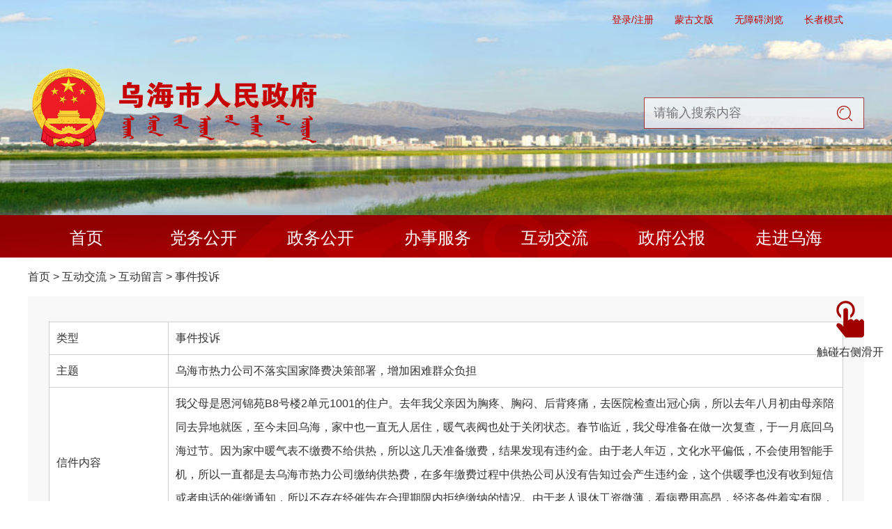

--- FILE ---
content_type: text/html
request_url: http://www.wuhai.gov.cn/wuhai/jlhd/lylb/sjts/1565377/index.html
body_size: 88660
content:
<!DOCTYPE html PUBLIC "-//W3C//DTD XHTML 1.0 Transitional//EN" "http://www.w3.org/TR/xhtml1/DTD/xhtml1-transitional.dtd"><html>
 <head>
  <meta http-equiv="Content-Type" content="text/html; charset=utf-8" />  <title>乌海市热力公司不落实国家降费决策部署，增加困难群众负担</title>
<meta  name="version" content="7.9.12.43"/>
<meta  name="createDate" content="2026-01-26 19:30:49" />
<meta  name="cacheclearDate" content="2026-01-09 10:11:37"/>
<meta http-equiv="X-UA-Compatible" content="IE=edge">
<meta name="ColumnName" content="事件投诉" >
<meta name="ColumnType"  content="回应关切" >
<meta name="SiteName" content="乌海市政府" /> 
<!--网站名称--> 
<meta name="SiteDomain" content="www.wuhai.gov.cn" /> 
<!--网站域名--> 
<meta name="SiteIDCode" content="1503000001" /> 
<!--网站标识--> 
<meta name="ArticleTitle" content="乌海市热力公司不落实国家降费决策部署，增加困难群众负担" /> 
<!--文章标题--> 
<meta name="PubDate" content="2024-01-26" /> 
<!--发布时间--> 
<meta name="ContentSource" content="乌海市市域社会治理中心" /> 
<!--来源--> 
<meta name="Keywords" content="事件投诉" /> 
<!--关键词--> 
<meta name="Url" content="www.wuhai.gov.cn/wuhai/jlhd/lylb/sjts/1565377/index.html" /> 
<!--网址--> 
<meta name="viewport" content="width=device-width,initial-scale=1,user-scalable=no" /> 
<meta name="wap-font-scale" content="no" /> 
<meta content="telephone=no" name="format-detection" /> 
<meta http-equiv="X-UA-Compatible" content="IE=edge,Chrome=1" /><link rel="stylesheet" type="text/css"  href="/wuhai/uiFramework/huilan-jquery-ui/css/huilan-jquery-ui.css" />

<script type="text/javascript" src="/wuhai/uiFramework/huilan-jquery-ui/js/huilan-jquery-ui.js?self=true&skin=default"></script>
 <meta name="viewport" content="width=device-width,initial-scale=1,user-scalable=no">
<meta name="wap-font-scale" content="no">
<meta content="telephone=no" name="format-detection" />
<meta http-equiv="X-UA-Compatible" content="IE=edge,Chrome=1" />    <link rel="stylesheet" type="text/css" href="/wuhai/template/wuhai.css?timestamp=1675243437167" />
  <script type="text/javascript" src="/wuhai/template/wuhai.js?timestamp=1675243437167"></script>
 </head>
 <body style="
										
					">
  <link rel="stylesheet" type="text/css" href="/wuhai/template/page/wh_detail/skin.css?timestamp=1675243437167" /> <div style="display:none" easysite="easysiteHiddenDiv">
	<input id="contextPath" value="/eportal" type="hidden"/>
	<input id="isOnlyUseCkeditorSourceMode" value="$isOnlyUseCkeditorSourceMode" type="hidden"/>
	<input id="eprotalCurrentPageId" value="2005" type="hidden"/>
	<input id="eprotalCurrentSiteId" value="1862" type="hidden"/>
	<input id="eprotalCurrentSiteName" value="乌海市政府" type="hidden"/>
	<input id="eprotalCurrentSiteEnname" value="wuhai" type="hidden"/>
	<input id="eprotalCurrentSiteType" value="WEB" type="hidden"/>
	<input id="eprotalCurrentSiteHideMaskLayer" value="no" type="hidden"/>
	<input id="eprotalCurrentArticleKey"  value="1565377"  type="hidden"/>
	<input id="eprotalCurrentColumnId"  value="2074"  type="hidden"/>
	<input id="isStaticRequest" value="yes" type="hidden"/>
	<input id="isOpenStaticPageList" value="no" type="hidden"/>
	<input id="defaultPublishPage" value="1" type="hidden"/>
	<input type='hidden' id='eportalappPortletId' value="3">
	<input type='hidden' id='epsPortletId' value="1">
	<input type='hidden' id='portaltoolsPortletId' value="2">
	<script type="text/javascript" src="/wuhai/uiFramework/js/counting/chanelCounting.js"></script>
	<input type="hidden" id="currentLoginMemberId"  value="" />
	<input type="hidden" id="currentLoginMemberName"  value="" />
	<input type="hidden" id="behaviourAnalysisSiteId"  value="1275756921" /> 
			<input type="hidden" id="portalLastRequestUrl"  value="" />
</div>   <div class="wh_main">
    <div class="wh_head">
	<link rel="stylesheet" href="/wuhai/uiFramework/commonResource/css/idangerous.swiper2.7.6.css" />
	
	<link rel="stylesheet" href="/wuhai/uiFramework/commonResource/css/bsfw_style.css" />
	<script src="/wuhai/uiFramework/commonResource/js/jquery.SuperSlide.2.1.1.js"></script>
	<script src="/wuhai/uiFramework/commonResource/js/idangerous.swiper2.7.6.min.js"></script>
	<script src="/wuhai/uiFramework/commonResource/js/common.js"></script>
	<script src="/wuhai/uiFramework/commonResource/zip/layer/layer.js"></script>
	<script src="/wuhai/uiFramework/commonResource/zip/layer/laypage.js"></script>
	<script src="/wuhai/uiFramework/commonResource/js/jquery.PrintArea.js"></script>
	<div class="wh_banner">
		<div class="bd">
			<ul>
				<li>
					<img src="/wuhai/uiFramework/commonResource/image/2023013115562027397.png" />
				</li>
				<!--<li>
					<img src="/wuhai/resource/cms/2019/05/img_pc_site/2019052115524028328.png" />
				</li>-->
			</ul>
		</div>
	</div>
	<div class="w1200 qs_clear" style="position:relative;z-index:40">
		<a href="/wuhai/index/index.html" class="logo">
		   <img src="/wuhai/resource/cms/2021/12/2021120917440720411.png">
		  <!-- <img src="/wuhai/uiFramework/commonResource/image/2022113021002318387.png">-->
		</a>
<form id="mySearchFormAction" class="wh_search" method="post" action="http://www.wuhai.gov.cn/search/pcRender?pageId=63493493b61047b8be9bc396fa236e60" target="_blank">

	            <input type="text" list="searchinputlist" class="inp" name="q" id="q" autocomplete="off" value="" placeholder="请输入搜索内容">
                    <input type="hidden" name="sr" id="sr" value="score desc">
                    <input type="hidden" name="ext" id="ext" value="siteId:1862">
	            <input class="btn" value="" type="submit">
            </form>
<!--<ul class="rt qs_clear">
    <li class="shouj" onmouseover="this.className = 'shouj on';" onmouseout="this.className = 'shouj';">
        <a href="javascript:void(0);"><img src="/wuhai/resource/cms/2019/07/shouj_03.png" title="手机版"></a>
        <div class="shouj_nr">
            <img src="/wuhai/resource/cms/2019/05/1558520210.png" width="100" height="100" />
        </div>
    </li>
    <li class="mengw">
        <a target="_blank" href="http://mgl.wuhai.gov.cn/U_index.html">
            <img src="/wuhai/resource/cms/2019/07/mengw_03.png" title="蒙文版">
        </a>
    </li>
</ul>-->
<ul class="rt qs_clear">
   <li><a href="https://zwfw.nmg.gov.cn/sso/sso/login?utype=0&redirect=istrue&client_id=LFWKGMPAY&goto=https://www.nmg.gov.cn/" target="_blank">登录/注册</a></li>
<li><a target="_blank" href="http://mgl.wuhai.gov.cn/U_index.html">蒙古文版</a></li>

<li><a href="/AiWza/index.html" target="_blank">无障碍浏览</a></li>
<li><a href="/AiWza/senior.html#/wuhai/slh/index.html" target="_blank">长者模式</a></li>
</ul>
<style>
    .rt{position:absolute; right:30px; top:20px;font-size:14px;}
    .rt li{float:left; margin-left:30px;}

    .mengw a:hover img{transform:scale(1.5)}
    .rt li>a {display:block;color:#c60202;font-size:14px;}
    .rt li a img{display:block;margin:0 auto;}
    .shouj{ width:30px; height:30px;position:relative; font-size:12px; text-align:center;}
    .shouj a{width:30px; height:30px; display:block; position:absolute; left:0; top:0;}
    .shouj .shouj_nr{width:100px; height:100px; padding:10px; background:#fff; text-align:center; position:absolute; left:-45px; top:48px; display:none;}
    .shouj .shouj_nr img{ margin-bottom:5px;}
    .shouj.on .shouj_nr{ display:block;}
</style>
	</div>
	<div class="wh_menu">
		<div class="w1200 qs_clear">
			<ul>
			    			    			    			    			        <li  >
			          <a href="/wuhai/index/index.html" target="_parent">首页</a>
			        </li>
			    			    			    			    			    			    			    			        <li  >
			          <a href="/wuhai/swdwgk/index.html" target="_parent">党务公开</a>
			        </li>
			    			    			    			    			    			        <li  >
			          <a href="/wuhai/xxgk4/index.html" target="_blank">政务公开</a>
			        </li>
			    			    			    			    			    			        <li  >
			          <a href="/wuhai/bsfw/index.html" target="_blank">办事服务</a>
			        </li>
			    			    			    			    			    			        <li  >
			          <a href="/wuhai/jlhd/index.html" target="_parent">互动交流</a>
			        </li>
			    			    			    			    			    			        <li  >
			          <a href="/wuhai/xxgk4/zfgb/2210035/2210060/index.html" target="_parent">政府公报</a>
			        </li>
			    			    			    			    			    			        <li  >
			          <a href="/wuhai/mlwh/index.html" target="_blank">走进乌海</a>
			        </li>
			    			    			    			</ul>
	        
		</div>
	</div>	
</div>
<div class="qs_yin">
	<script>
		jQuery(".wh_banner").slide({mainCell:".bd ul",effect:"fold",autoPlay:true,trigger:"click"});
	</script>
</div>




<div class="app_head">
	<div class="app_menu">
		<svg version="1.1" xmlns="http://www.w3.org/2000/svg" xmlns:xlink="http://www.w3.org/1999/xlink" viewBox="0 0 50 50">
			<rect x="5" y="12.375" fill="#727272" width="4" height="4"/>
			<rect x="14" y="12.375" fill="#727272" width="31" height="4"/>
			<rect x="5" y="24.167" fill="#727272" width="4" height="4"/>
			<rect x="14" y="24.167" fill="#727272" width="31" height="4"/>
			<rect x="5" y="36.834" fill="#727272" width="4" height="4"/>
			<rect x="14" y="36.834" fill="#727272" width="31" height="4"/>
		</svg>
	</div>
	<a href="/wuhai/index/index.html" class="app_logo"><img src="/wuhai/resource/cms/2019/04/img_pc_site/2019042609400737305.png"></a>
	<a class="app_search" href=""></a>
</div>
<div class="app_map qs_clear">
  <ul class="mapsub_1">
                    <li class="y_li qs_clear">
              <a class="y_a" href="/wuhai/index/index.html"  target="_blank">首页</a>
              <ul class="mapsub_2 qs_clear">
                            </ul>
          </li>
                         <li class="y_li qs_clear">
              <a class="y_a" href="/wuhai/whyw75/whyw12/index.html"  target="_blank">资讯中心</a>
              <ul class="mapsub_2 qs_clear">
                             <li class="e_li">
                    <div class="toggle">
						<a class="e_a"  href='/wuhai/whyw75/whyw12/index.html' target="_blank" >乌海要闻</a>
						<button class="btn"></button>
                    </div>
                    <ul class="mapsub_3 qs_clear">
                                        </ul>
               </li>
                             <li class="e_li">
                    <div class="toggle">
						<a class="e_a"  href='/wuhai/whyw75/sqdt/index.html' target="_blank" >三区动态</a>
						<button class="btn"></button>
                    </div>
                    <ul class="mapsub_3 qs_clear">
                                        </ul>
               </li>
                             <li class="e_li">
                    <div class="toggle">
						<a class="e_a"  href='/wuhai/whyw75/bmdt/index.html' target="_blank" >部门动态</a>
						<button class="btn"></button>
                    </div>
                    <ul class="mapsub_3 qs_clear">
                                        </ul>
               </li>
                             <li class="e_li">
                    <div class="toggle">
						<a class="e_a"  href='/wuhai/whyw75/jjjs/index.html' target="_blank" >经济建设</a>
						<button class="btn"></button>
                    </div>
                    <ul class="mapsub_3 qs_clear">
                                        </ul>
               </li>
                             <li class="e_li">
                    <div class="toggle">
						<a class="e_a"  href='/wuhai/whyw75/whjs/index.html' target="_blank" >文化建设</a>
						<button class="btn"></button>
                    </div>
                    <ul class="mapsub_3 qs_clear">
                                        </ul>
               </li>
                             <li class="e_li">
                    <div class="toggle">
						<a class="e_a"  href='/wuhai/whyw75/nyjs/index.html' target="_blank" >农牧建设</a>
						<button class="btn"></button>
                    </div>
                    <ul class="mapsub_3 qs_clear">
                                        </ul>
               </li>
                             <li class="e_li">
                    <div class="toggle">
						<a class="e_a"  href='/wuhai/whyw75/shzh/index.html' target="_blank" >社会纵横</a>
						<button class="btn"></button>
                    </div>
                    <ul class="mapsub_3 qs_clear">
                                        </ul>
               </li>
                             <li class="e_li">
                    <div class="toggle">
						<a class="e_a"  href='/wuhai/whyw75/qyjj/index.html' target="_blank" >企业聚焦</a>
						<button class="btn"></button>
                    </div>
                    <ul class="mapsub_3 qs_clear">
                                        </ul>
               </li>
                             <li class="e_li">
                    <div class="toggle">
						<a class="e_a"  href='/wuhai/whyw75/tt/index.html' target="_blank" >头条</a>
						<button class="btn"></button>
                    </div>
                    <ul class="mapsub_3 qs_clear">
                                        </ul>
               </li>
                             <li class="e_li">
                    <div class="toggle">
						<a class="e_a"  href='/wuhai/whyw75/2215885/index.html' target="_blank" >宣传阐释习近平新时代中国特色社会主义思想</a>
						<button class="btn"></button>
                    </div>
                    <ul class="mapsub_3 qs_clear">
                                        </ul>
               </li>
                             <li class="e_li">
                    <div class="toggle">
						<a class="e_a"  href='/wuhai/whyw75/ztzl/index.html' target="_blank" >专题专栏</a>
						<button class="btn"></button>
                    </div>
                    <ul class="mapsub_3 qs_clear">
                                         <li class="s_li">
                     	 <div class="toggle">
							<a class="s_a"  href='/wuhai/whyw75/ztzl/804814/index.html' target="_blank" >双拥专栏</a>
							<button class="btn"></button>
	                    </div>
                        <ul class="mapsub_4 qs_clear">
                                                </ul>
                     </li>
                                         <li class="s_li">
                     	 <div class="toggle">
							<a class="s_a"  href='/wuhai/whyw75/ztzl/1098032/index.html' target="_blank" >铸牢中华民族共同体意识</a>
							<button class="btn"></button>
	                    </div>
                        <ul class="mapsub_4 qs_clear">
                                                </ul>
                     </li>
                                         <li class="s_li">
                     	 <div class="toggle">
							<a class="s_a"  href='/wuhai/whyw75/ztzl/1315982/index.html' target="_blank" >夯实网络安全责任 共筑网络安全防线</a>
							<button class="btn"></button>
	                    </div>
                        <ul class="mapsub_4 qs_clear">
                                                </ul>
                     </li>
                                         <li class="s_li">
                     	 <div class="toggle">
							<a class="s_a"  href='/wuhai/whyw75/ztzl/1357620/index.html' target="_blank" >便民惠企政策</a>
							<button class="btn"></button>
	                    </div>
                        <ul class="mapsub_4 qs_clear">
                                                </ul>
                     </li>
                                         <li class="s_li">
                     	 <div class="toggle">
							<a class="s_a"  href='/wuhai/whyw75/ztzl/qfwjsmfzzq_whzxd58/index.html' target="_blank" >全方位建设模范自治区 乌海在行动</a>
							<button class="btn"></button>
	                    </div>
                        <ul class="mapsub_4 qs_clear">
                                                   <li class="si_li">
                                <a class="si_a"  href='/wuhai/whyw75/ztzl/qfwjsmfzzq_whzxd58/nmgbd40/index.html' target="_blank" >内蒙古报道</a>
                           </li>
                                                    <li class="si_li">
                                <a class="si_a"  href='/wuhai/whyw75/ztzl/qfwjsmfzzq_whzxd58/whbd11/index.html' target="_blank" >乌海报道</a>
                           </li>
                                                    <li class="si_li">
                                <a class="si_a"  href='/wuhai/whyw75/ztzl/qfwjsmfzzq_whzxd58/gzdt3/index.html' target="_blank" >基层动态</a>
                           </li>
                                                 </ul>
                     </li>
                                         <li class="s_li">
                     	 <div class="toggle">
							<a class="s_a"  href='/wuhai/whyw75/ztzl/cxjsgc85/index.html' target="_blank" >诚信建设工程</a>
							<button class="btn"></button>
	                    </div>
                        <ul class="mapsub_4 qs_clear">
                                                   <li class="si_li">
                                <a class="si_a"  href='/wuhai/whyw75/ztzl/cxjsgc85/dtxx/index.html' target="_blank" >动态信息</a>
                           </li>
                                                    <li class="si_li">
                                <a class="si_a"  href='/wuhai/whyw75/ztzl/cxjsgc85/zcwj42/gjzc/index.html' target="_blank" >政策文件</a>
                           </li>
                                                    <li class="si_li">
                                <a class="si_a"  href='/wuhai/whyw75/ztzl/cxjsgc85/1938873/index.html' target="_blank" >信用知识</a>
                           </li>
                                                 </ul>
                     </li>
                                         <li class="s_li">
                     	 <div class="toggle">
							<a class="s_a"  href='/wuhai/whyw75/ztzl/2238511/index.html' target="_blank" >中央生态环境保护督察在内蒙古</a>
							<button class="btn"></button>
	                    </div>
                        <ul class="mapsub_4 qs_clear">
                                                   <li class="si_li">
                                <a class="si_a"  href='/wuhai/whyw75/ztzl/2238511/2238514/index.html' target="_blank" >督察动态</a>
                           </li>
                                                    <li class="si_li">
                                <a class="si_a"  href='/wuhai/whyw75/ztzl/2238511/2238512/index.html' target="_blank" >工作动态</a>
                           </li>
                                                    <li class="si_li">
                                <a class="si_a"  href='/wuhai/whyw75/ztzl/2238511/2238513/index.html' target="_blank" >边督边改</a>
                           </li>
                                                 </ul>
                     </li>
                                         <li class="s_li">
                     	 <div class="toggle">
							<a class="s_a"  href='/wuhai/whyw75/ztzl/2371752/2371754/index.html' target="_blank" >公共资源交易信息公告公示</a>
							<button class="btn"></button>
	                    </div>
                        <ul class="mapsub_4 qs_clear">
                                                   <li class="si_li">
                                <a class="si_a"  href='/wuhai/whyw75/ztzl/2371752/2371754/index.html' target="_blank" >政府采购</a>
                           </li>
                                                    <li class="si_li">
                                <a class="si_a"  href='/wuhai/whyw75/ztzl/2371752/2371756/index.html' target="_blank" >工程建设</a>
                           </li>
                                                    <li class="si_li">
                                <a class="si_a"  href='/wuhai/whyw75/ztzl/2371752/2371758/index.html' target="_blank" >自然资源</a>
                           </li>
                                                 </ul>
                     </li>
                                        </ul>
               </li>
                            </ul>
          </li>
                         <li class="y_li qs_clear">
              <a class="y_a" href="/wuhai/swdwgk/index.html"  target="_blank">党务公开</a>
              <ul class="mapsub_2 qs_clear">
                             <li class="e_li">
                    <div class="toggle">
						<a class="e_a"  href='/wuhai/swdwgk/ldbz70/index.html' target="_blank" >干部任免</a>
						<button class="btn"></button>
                    </div>
                    <ul class="mapsub_3 qs_clear">
                                        </ul>
               </li>
                             <li class="e_li">
                    <div class="toggle">
						<a class="e_a"  href='/wuhai/swdwgk/jgsz9/index.html' target="_blank" >市委动态</a>
						<button class="btn"></button>
                    </div>
                    <ul class="mapsub_3 qs_clear">
                                        </ul>
               </li>
                             <li class="e_li">
                    <div class="toggle">
						<a class="e_a"  href='/wuhai/swdwgk/swwj/index.html' target="_blank" >市委党务公开目录</a>
						<button class="btn"></button>
                    </div>
                    <ul class="mapsub_3 qs_clear">
                                        </ul>
               </li>
                            </ul>
          </li>
                         <li class="y_li qs_clear">
              <a class="y_a" href="/wuhai/xxgk4/index.html"  target="_blank">政务公开</a>
              <ul class="mapsub_2 qs_clear">
                             <li class="e_li">
                    <div class="toggle">
						<a class="e_a"  href='/wuhai/xxgk4/zfxxgkzl/zfxxgkzn/index.html' target="_blank" >政府信息公开</a>
						<button class="btn"></button>
                    </div>
                    <ul class="mapsub_3 qs_clear">
                                         <li class="s_li">
                     	 <div class="toggle">
							<a class="s_a"  href='/wuhai/xxgk4/zfxxgkzl/zfxxgkzn/index.html' target="_blank" >政府信息公开指南</a>
							<button class="btn"></button>
	                    </div>
                        <ul class="mapsub_4 qs_clear">
                                                </ul>
                     </li>
                                         <li class="s_li">
                     	 <div class="toggle">
							<a class="s_a"  href='/wuhai/xxgk4/zfxxgkzl/zfxxgkzd/index.html' target="_blank" >政府信息公开制度</a>
							<button class="btn"></button>
	                    </div>
                        <ul class="mapsub_4 qs_clear">
                                                </ul>
                     </li>
                                         <li class="s_li">
                     	 <div class="toggle">
							<a class="s_a"  href='/wuhai/xxgk4/zfxxgkzl/805465/838638/index.html' target="_blank" >法定主动公开内容</a>
							<button class="btn"></button>
	                    </div>
                        <ul class="mapsub_4 qs_clear">
                                                   <li class="si_li">
                                <a class="si_a"  href='/wuhai/xxgk4/zfxxgkzl/805465/1388659/index.html' target="_blank" >规章</a>
                           </li>
                                                    <li class="si_li">
                                <a class="si_a"  href='/wuhai/xxgk4/zfxxgkzl/805465/2216649/index.html' target="_blank" >主动公开事项目录</a>
                           </li>
                                                    <li class="si_li">
                                <a class="si_a"  href='/wuhai/xxgk4/zfxxgkzl/805465/838638/index.html' target="_blank" >行政规范性文件</a>
                           </li>
                                                    <li class="si_li">
                                <a class="si_a"  href='/wuhai/xxgk4/zfxxgkzl/805465/1044515/838542/index.html' target="_blank" >机关简介</a>
                           </li>
                                                    <li class="si_li">
                                <a class="si_a"  href='/wuhai/xxgk4/zfxxgkzl/805465/zfwj73/index.html' target="_blank" >政府文件</a>
                           </li>
                                                    <li class="si_li">
                                <a class="si_a"  href='/wuhai/xxgk4/zfxxgkzl/805465/bmwj/index.html' target="_blank" >部门文件</a>
                           </li>
                                                    <li class="si_li">
                                <a class="si_a"  href='/wuhai/xxgk4/zcjd86/index.html' target="_blank" >政策解读</a>
                           </li>
                                                    <li class="si_li">
                                <a class="si_a"  href='/wuhai/xxgk4/zfxxgkzl/805465/920082/index.html' target="_blank" >政府领导工作动态</a>
                           </li>
                                                    <li class="si_li">
                                <a class="si_a"  href='/wuhai/xxgk4/zfxxgkzl/805465/1390298/index.html' target="_blank" >规划信息</a>
                           </li>
                                                    <li class="si_li">
                                <a class="si_a"  href='/wuhai/xxgk4/zfxxgkzl/805465/805475/index.html' target="_blank" >行政许可和其他管理服务事项</a>
                           </li>
                                                    <li class="si_li">
                                <a class="si_a"  href='/wuhai/xxgk4/zfxxgkzl/805465/805476/index.html' target="_blank" >处罚/强制</a>
                           </li>
                                                    <li class="si_li">
                                <a class="si_a"  href='http://czt.nmg.gov.cn/yjs/business/page/index?cityCode=150300' target="_blank" >财政预决算</a>
                           </li>
                                                    <li class="si_li">
                                <a class="si_a"  href='/wuhai/xxgk4/zfxxgkzl/805465/805477/index.html' target="_blank" >行政事业性收费</a>
                           </li>
                                                    <li class="si_li">
                                <a class="si_a"  href='/wuhai/xxgk4/zfxxgkzl/805465/844049/index.html' target="_blank" >重大会议</a>
                           </li>
                                                    <li class="si_li">
                                <a class="si_a"  href='/wuhai/xxgk4/zfxxgkzl/805465/1361312/1361313/index.html' target="_blank" >重大决策预公开</a>
                           </li>
                                                    <li class="si_li">
                                <a class="si_a"  href='/wuhai/xxgk4/zfxxgkzl/805465/839323/805509/index.html' target="_blank" >重点领域信息公开</a>
                           </li>
                                                    <li class="si_li">
                                <a class="si_a"  href='https://zwfw.nmg.gov.cn/baselist/accrual_list?regionCode=150300000000&flag=%E6%9D%83%E8%B4%A3%E6%B8%85%E5%8D%95%201&record=istrue' target="_blank" >权责清单</a>
                           </li>
                                                    <li class="si_li">
                                <a class="si_a"  href='/wuhai/xxgk4/zfxxgkzl/805465/805469/index.html' target="_blank" >统计信息</a>
                           </li>
                                                    <li class="si_li">
                                <a class="si_a"  href='http://www.impta.com.cn/more.asp?ttt=33' target="_blank" >人事信息（公务员招录）</a>
                           </li>
                                                    <li class="si_li">
                                <a class="si_a"  href='/wuhai/xxgk4/zfxxgkzl/805465/805536/index.html' target="_blank" >建议提案办理</a>
                           </li>
                                                    <li class="si_li">
                                <a class="si_a"  href='/wuhai/xxgk4/zfxxgkzl/805465/844213/index.html' target="_blank" >“双随机、一公开”</a>
                           </li>
                                                    <li class="si_li">
                                <a class="si_a"  href='https://ggzyjy.nmg.gov.cn/msym/whsggzyjyw/index.html' target="_blank" >公共资源</a>
                           </li>
                                                    <li class="si_li">
                                <a class="si_a"  href='/wuhai/xxgk4/zfxxgkzl/805465/805478/index.html' target="_blank" >重大项目</a>
                           </li>
                                                    <li class="si_li">
                                <a class="si_a"  href='/wuhai/xxgk4/zfxxgkzl/805465/805473/index.html' target="_blank" >其他信息</a>
                           </li>
                                                    <li class="si_li">
                                <a class="si_a"  href='/wuhai/xxgk4/zfxxgkzl/805465/805543/index.html' target="_blank" >重大民生信息</a>
                           </li>
                                                    <li class="si_li">
                                <a class="si_a"  href='/wuhai/xxgk4/zfxxgkzl/805465/1360279/index.html' target="_blank" >公共企业事业单位信息</a>
                           </li>
                                                    <li class="si_li">
                                <a class="si_a"  href='/wuhai/xxgk4/zfxxgkzl/805465/1936097/index.html' target="_blank" >十公示</a>
                           </li>
                                                    <li class="si_li">
                                <a class="si_a"  href='/wuhai/xxgk4/zfxxgkzl/805465/2200119/index.html' target="_blank" >政务服务“好差评”</a>
                           </li>
                                                 </ul>
                     </li>
                                         <li class="s_li">
                     	 <div class="toggle">
							<a class="s_a"  href='/wuhai/xxgk4/zfxxgkzl/zfxxgknb/index.html' target="_blank" >政府信息公开年报</a>
							<button class="btn"></button>
	                    </div>
                        <ul class="mapsub_4 qs_clear">
                                                </ul>
                     </li>
                                         <li class="s_li">
                     	 <div class="toggle">
							<a class="s_a"  href='/wuhai/xxgk4/zfxxgkzl/1045209/index.html' target="_blank" >政府网站年报</a>
							<button class="btn"></button>
	                    </div>
                        <ul class="mapsub_4 qs_clear">
                                                </ul>
                     </li>
                                         <li class="s_li">
                     	 <div class="toggle">
							<a class="s_a"  href='/wuhai/xxgk4/zfgb/2210035/2210060/index.html' target="_blank" >政府公报</a>
							<button class="btn"></button>
	                    </div>
                        <ul class="mapsub_4 qs_clear">
                                                </ul>
                     </li>
                                         <li class="s_li">
                     	 <div class="toggle">
							<a class="s_a"  href='/wuhai/xxgk4/zfxxgkzl/1498655/2202917/index.html' target="_blank" >政府工作报告</a>
							<button class="btn"></button>
	                    </div>
                        <ul class="mapsub_4 qs_clear">
                                                   <li class="si_li">
                                <a class="si_a"  href='/wuhai/xxgk4/zfxxgkzl/1498655/2202917/index.html' target="_blank" >2025年</a>
                           </li>
                                                    <li class="si_li">
                                <a class="si_a"  href='/wuhai/xxgk4/zfxxgkzl/1498655/2202915/index.html' target="_blank" >2024年</a>
                           </li>
                                                    <li class="si_li">
                                <a class="si_a"  href='/wuhai/xxgk4/zfxxgkzl/1498655/2202920/index.html' target="_blank" >2023年</a>
                           </li>
                                                    <li class="si_li">
                                <a class="si_a"  href='/wuhai/xxgk4/zfxxgkzl/1498655/index.html' target="_blank" >2022年</a>
                           </li>
                                                    <li class="si_li">
                                <a class="si_a"  href='/wuhai/xxgk4/zfxxgkzl/1498655/2202910/index.html' target="_blank" >2021年</a>
                           </li>
                                                    <li class="si_li">
                                <a class="si_a"  href='/wuhai/xxgk4/zfxxgkzl/1498655/2202936/index.html' target="_blank" >2021年之前</a>
                           </li>
                                                 </ul>
                     </li>
                                         <li class="s_li">
                     	 <div class="toggle">
							<a class="s_a"  href='/wuhai/xxgk4/ysqgk76/slsm/index.html' target="_blank" >依申请公开</a>
							<button class="btn"></button>
	                    </div>
                        <ul class="mapsub_4 qs_clear">
                                                </ul>
                     </li>
                                         <li class="s_li">
                     	 <div class="toggle">
							<a class="s_a"  href='/wuhai/xxgk4/zfxxgkzl/1416917/index.html' target="_blank" >基层政务公开</a>
							<button class="btn"></button>
	                    </div>
                        <ul class="mapsub_4 qs_clear">
                                                </ul>
                     </li>
                                        </ul>
               </li>
                             <li class="e_li">
                    <div class="toggle">
						<a class="e_a"  href='/wuhai/xxgk4/ysqgk76/slsm/index.html' target="_blank" >依申请公开</a>
						<button class="btn"></button>
                    </div>
                    <ul class="mapsub_3 qs_clear">
                                         <li class="s_li">
                     	 <div class="toggle">
							<a class="s_a"  href='/wuhai/xxgk4/ysqgk76/ljxxgkxggd/index.html' target="_blank" >申请须知</a>
							<button class="btn"></button>
	                    </div>
                        <ul class="mapsub_4 qs_clear">
                                                </ul>
                     </li>
                                         <li class="s_li">
                     	 <div class="toggle">
							<a class="s_a"  href='/wuhai/xxgk4/ysqgk76/ckslyjhlc/index.html' target="_blank" >申请流程</a>
							<button class="btn"></button>
	                    </div>
                        <ul class="mapsub_4 qs_clear">
                                                </ul>
                     </li>
                                         <li class="s_li">
                     	 <div class="toggle">
							<a class="s_a"  href='/wuhai/xxgk4/ysqgk76/891887/index.html' target="_blank" >表格下载</a>
							<button class="btn"></button>
	                    </div>
                        <ul class="mapsub_4 qs_clear">
                                                </ul>
                     </li>
                                         <li class="s_li">
                     	 <div class="toggle">
							<a class="s_a"  href='/wuhai/xxgk4/ysqgk76/txysqgksqb/index.html' target="_blank" >在线申请</a>
							<button class="btn"></button>
	                    </div>
                        <ul class="mapsub_4 qs_clear">
                                                </ul>
                     </li>
                                        </ul>
               </li>
                             <li class="e_li">
                    <div class="toggle">
						<a class="e_a"  href='/wuhai/xxgk4/jbxxgk46/tzgg48/index.html' target="_blank" >基本信息公开</a>
						<button class="btn"></button>
                    </div>
                    <ul class="mapsub_3 qs_clear">
                                         <li class="s_li">
                     	 <div class="toggle">
							<a class="s_a"  href='/wuhai/xxgk4/jbxxgk46/tzgg48/index.html' target="_blank" >通知公告</a>
							<button class="btn"></button>
	                    </div>
                        <ul class="mapsub_4 qs_clear">
                                                </ul>
                     </li>
                                         <li class="s_li">
                     	 <div class="toggle">
							<a class="s_a"  href='/wuhai/xxgk4/jbxxgk46/813706/index.html' target="_blank" >部门发文排行</a>
							<button class="btn"></button>
	                    </div>
                        <ul class="mapsub_4 qs_clear">
                                                </ul>
                     </li>
                                         <li class="s_li">
                     	 <div class="toggle">
							<a class="s_a"  href='/wuhai/xxgk4/jbxxgk46/1018344/index.html' target="_blank" >法治政府建设</a>
							<button class="btn"></button>
	                    </div>
                        <ul class="mapsub_4 qs_clear">
                                                </ul>
                     </li>
                                         <li class="s_li">
                     	 <div class="toggle">
							<a class="s_a"  href='/wuhai/xxgk4/zcjd86/index.html' target="_blank" >政策解读</a>
							<button class="btn"></button>
	                    </div>
                        <ul class="mapsub_4 qs_clear">
                                                </ul>
                     </li>
                                        </ul>
               </li>
                             <li class="e_li">
                    <div class="toggle">
						<a class="e_a"  href='/wuhai/xxgk4/zfgb/2210035/2210060/index.html' target="_blank" >政府公报</a>
						<button class="btn"></button>
                    </div>
                    <ul class="mapsub_3 qs_clear">
                                         <li class="s_li">
                     	 <div class="toggle">
							<a class="s_a"  href='/wuhai/xxgk4/zfgb/2210035/2210036/index.html' target="_blank" >2025年</a>
							<button class="btn"></button>
	                    </div>
                        <ul class="mapsub_4 qs_clear">
                                                   <li class="si_li">
                                <a class="si_a"  href='/wuhai/xxgk4/zfgb/2210035/2210036/index.html' target="_blank" >2025年第1期（总期第100期）</a>
                           </li>
                                                    <li class="si_li">
                                <a class="si_a"  href='/wuhai/xxgk4/zfgb/2210035/2210039/index.html' target="_blank" >2025年第2期（总期第101期）</a>
                           </li>
                                                    <li class="si_li">
                                <a class="si_a"  href='/wuhai/xxgk4/zfgb/2210035/2210041/index.html' target="_blank" >2025年第3期（总期第102期）</a>
                           </li>
                                                    <li class="si_li">
                                <a class="si_a"  href='/wuhai/xxgk4/zfgb/2210035/2210043/index.html' target="_blank" >2025年第4期（总期第103期）</a>
                           </li>
                                                    <li class="si_li">
                                <a class="si_a"  href='/wuhai/xxgk4/zfgb/2210035/2210045/index.html' target="_blank" >2025年第5期（总期第104期）</a>
                           </li>
                                                    <li class="si_li">
                                <a class="si_a"  href='/wuhai/xxgk4/zfgb/2210035/2210048/index.html' target="_blank" >2025年第6期（总期第105期）</a>
                           </li>
                                                    <li class="si_li">
                                <a class="si_a"  href='/wuhai/xxgk4/zfgb/2210035/2210050/index.html' target="_blank" >2025年第7期（总期第106期）</a>
                           </li>
                                                    <li class="si_li">
                                <a class="si_a"  href='/wuhai/xxgk4/zfgb/2210035/2210051/index.html' target="_blank" >2025年第8期（总期第107期）</a>
                           </li>
                                                    <li class="si_li">
                                <a class="si_a"  href='/wuhai/xxgk4/zfgb/2210035/2210053/index.html' target="_blank" >2025年第9期（总期第108期）</a>
                           </li>
                                                 </ul>
                     </li>
                                         <li class="s_li">
                     	 <div class="toggle">
							<a class="s_a"  href='/wuhai/xxgk4/zfgb/1638862/1638863/index.html' target="_blank" >2024年</a>
							<button class="btn"></button>
	                    </div>
                        <ul class="mapsub_4 qs_clear">
                                                   <li class="si_li">
                                <a class="si_a"  href='/wuhai/xxgk4/zfgb/1638862/1638863/index.html' target="_blank" >2024年第1期（总期第88期）</a>
                           </li>
                                                    <li class="si_li">
                                <a class="si_a"  href='/wuhai/xxgk4/zfgb/1638862/1638866/index.html' target="_blank" >2024年第2期（总期第89期）</a>
                           </li>
                                                    <li class="si_li">
                                <a class="si_a"  href='/wuhai/xxgk4/zfgb/1638862/1638868/index.html' target="_blank" >2024年第3期（总期第90期）</a>
                           </li>
                                                    <li class="si_li">
                                <a class="si_a"  href='/wuhai/xxgk4/zfgb/1638862/1638871/index.html' target="_blank" >2024年第4期（总期第91期）</a>
                           </li>
                                                    <li class="si_li">
                                <a class="si_a"  href='/wuhai/xxgk4/zfgb/1638862/1638873/index.html' target="_blank" >2024年第5期（总期第92期）</a>
                           </li>
                                                    <li class="si_li">
                                <a class="si_a"  href='/wuhai/xxgk4/zfgb/1638862/1638876/index.html' target="_blank" >2024年第6期（总期第93期）</a>
                           </li>
                                                    <li class="si_li">
                                <a class="si_a"  href='/wuhai/xxgk4/zfgb/1638862/1638878/index.html' target="_blank" >2024年第7期（总期第94期）</a>
                           </li>
                                                    <li class="si_li">
                                <a class="si_a"  href='/wuhai/xxgk4/zfgb/1638862/1638880/index.html' target="_blank" >2024年第8期（总期第95期）</a>
                           </li>
                                                    <li class="si_li">
                                <a class="si_a"  href='/wuhai/xxgk4/zfgb/1638862/1638883/index.html' target="_blank" >2024年第9期（总期第96期）</a>
                           </li>
                                                    <li class="si_li">
                                <a class="si_a"  href='/wuhai/xxgk4/zfgb/1638862/1638885/index.html' target="_blank" >2024年第10期（总期第97期）</a>
                           </li>
                                                    <li class="si_li">
                                <a class="si_a"  href='/wuhai/xxgk4/zfgb/1638862/1638888/index.html' target="_blank" >2024年第11期（总期第98期）</a>
                           </li>
                                                    <li class="si_li">
                                <a class="si_a"  href='/wuhai/xxgk4/zfgb/1638862/1638890/index.html' target="_blank" >2024年第12期（总期第99期）</a>
                           </li>
                                                 </ul>
                     </li>
                                         <li class="s_li">
                     	 <div class="toggle">
							<a class="s_a"  href='/wuhai/xxgk4/zfgb/1394298/1394299/index.html' target="_blank" >2023年</a>
							<button class="btn"></button>
	                    </div>
                        <ul class="mapsub_4 qs_clear">
                                                   <li class="si_li">
                                <a class="si_a"  href='/wuhai/xxgk4/zfgb/1394298/1394299/index.html' target="_blank" >2023年第1期（总期第76期）</a>
                           </li>
                                                    <li class="si_li">
                                <a class="si_a"  href='/wuhai/xxgk4/zfgb/1394298/1394302/index.html' target="_blank" >2023年第2期（总期第77期）</a>
                           </li>
                                                    <li class="si_li">
                                <a class="si_a"  href='/wuhai/xxgk4/zfgb/1394298/1394305/index.html' target="_blank" >2023年第3期（总期第78期）</a>
                           </li>
                                                    <li class="si_li">
                                <a class="si_a"  href='/wuhai/xxgk4/zfgb/1394298/1394308/index.html' target="_blank" >2023年第4期（总期第79期）</a>
                           </li>
                                                    <li class="si_li">
                                <a class="si_a"  href='/wuhai/xxgk4/zfgb/1394298/1394310/index.html' target="_blank" >2023年第5期（总期第80期）</a>
                           </li>
                                                    <li class="si_li">
                                <a class="si_a"  href='/wuhai/xxgk4/zfgb/1394298/1394313/index.html' target="_blank" >2023年第6期（总期第81期）</a>
                           </li>
                                                    <li class="si_li">
                                <a class="si_a"  href='/wuhai/xxgk4/zfgb/1394298/1394315/index.html' target="_blank" >2023年第7期（总期第82期）</a>
                           </li>
                                                    <li class="si_li">
                                <a class="si_a"  href='/wuhai/xxgk4/zfgb/1394298/1394317/index.html' target="_blank" >2023年第8期（总期第83期）</a>
                           </li>
                                                    <li class="si_li">
                                <a class="si_a"  href='/wuhai/xxgk4/zfgb/1394298/1394320/index.html' target="_blank" >2023年第9期（总期第84期）</a>
                           </li>
                                                    <li class="si_li">
                                <a class="si_a"  href='/wuhai/xxgk4/zfgb/1394298/1394322/index.html' target="_blank" >2023年第10期（总期第85期）</a>
                           </li>
                                                    <li class="si_li">
                                <a class="si_a"  href='/wuhai/xxgk4/zfgb/1394298/1394325/index.html' target="_blank" >2023年第11期（总期第86期）</a>
                           </li>
                                                    <li class="si_li">
                                <a class="si_a"  href='/wuhai/xxgk4/zfgb/1394298/1394327/index.html' target="_blank" >2023年第12期（总期第87期）</a>
                           </li>
                                                 </ul>
                     </li>
                                         <li class="s_li">
                     	 <div class="toggle">
							<a class="s_a"  href='/wuhai/xxgk4/zfgb/1258604/1258605/index.html' target="_blank" >2022年</a>
							<button class="btn"></button>
	                    </div>
                        <ul class="mapsub_4 qs_clear">
                                                   <li class="si_li">
                                <a class="si_a"  href='/wuhai/xxgk4/zfgb/1258604/1258605/index.html' target="_blank" >2022年第1期（总期第64期）</a>
                           </li>
                                                    <li class="si_li">
                                <a class="si_a"  href='/wuhai/xxgk4/zfgb/1258604/1258608/index.html' target="_blank" >2022年第2期（总期第65期）</a>
                           </li>
                                                    <li class="si_li">
                                <a class="si_a"  href='/wuhai/xxgk4/zfgb/1258604/1258611/index.html' target="_blank" >2022年第3期（总期第66期）</a>
                           </li>
                                                    <li class="si_li">
                                <a class="si_a"  href='/wuhai/xxgk4/zfgb/1258604/1258614/index.html' target="_blank" >2022年第4期（总期第67期）</a>
                           </li>
                                                    <li class="si_li">
                                <a class="si_a"  href='/wuhai/xxgk4/zfgb/1258604/1258616/index.html' target="_blank" >2022年第5期（总期第68期）</a>
                           </li>
                                                    <li class="si_li">
                                <a class="si_a"  href='/wuhai/xxgk4/zfgb/1258604/1258619/index.html' target="_blank" >2022年第6期（总期第69期）</a>
                           </li>
                                                    <li class="si_li">
                                <a class="si_a"  href='/wuhai/xxgk4/zfgb/1258604/1258621/index.html' target="_blank" >2022年第7期（总期第70期）</a>
                           </li>
                                                    <li class="si_li">
                                <a class="si_a"  href='/wuhai/xxgk4/zfgb/1258604/1258623/index.html' target="_blank" >2022年第8期（总期第71期）</a>
                           </li>
                                                    <li class="si_li">
                                <a class="si_a"  href='/wuhai/xxgk4/zfgb/1258604/1258626/index.html' target="_blank" >2022年第9期（总期第72期）</a>
                           </li>
                                                    <li class="si_li">
                                <a class="si_a"  href='/wuhai/xxgk4/zfgb/1258604/1258629/index.html' target="_blank" >2022年第10期（总期第73期）</a>
                           </li>
                                                    <li class="si_li">
                                <a class="si_a"  href='/wuhai/xxgk4/zfgb/1258604/1258632/index.html' target="_blank" >2022年第11期（总期第74期）</a>
                           </li>
                                                    <li class="si_li">
                                <a class="si_a"  href='/wuhai/xxgk4/zfgb/1258604/1258635/index.html' target="_blank" >2022年第12期（总期第75期）</a>
                           </li>
                                                 </ul>
                     </li>
                                        </ul>
               </li>
                             <li class="e_li">
                    <div class="toggle">
						<a class="e_a"  href='/wuhai/xxgk4/zfxxgk1938/bmxxgk/index.html' target="_blank" >部门信息公开</a>
						<button class="btn"></button>
                    </div>
                    <ul class="mapsub_3 qs_clear">
                                         <li class="s_li">
                     	 <div class="toggle">
							<a class="s_a"  href='/wuhai/xxgk4/zfxxgk1938/bmxxgk/index.html' target="_blank" >部门信息公开</a>
							<button class="btn"></button>
	                    </div>
                        <ul class="mapsub_4 qs_clear">
                                                </ul>
                     </li>
                                         <li class="s_li">
                     	 <div class="toggle">
							<a class="s_a"  href='/wuhai/xxgk4/zfxxgk1938/jcxxgk/index.html' target="_blank" >基层信息公开</a>
							<button class="btn"></button>
	                    </div>
                        <ul class="mapsub_4 qs_clear">
                                                </ul>
                     </li>
                                        </ul>
               </li>
                            </ul>
          </li>
                         <li class="y_li qs_clear">
              <a class="y_a" href="/wuhai/bsfw/index.html"  target="_blank">办事服务</a>
              <ul class="mapsub_2 qs_clear">
                             <li class="e_li">
                    <div class="toggle">
						<a class="e_a"  href='/wuhai/bsfw/wsbsdt/index.html' target="_blank" >办件量统计</a>
						<button class="btn"></button>
                    </div>
                    <ul class="mapsub_3 qs_clear">
                                        </ul>
               </li>
                             <li class="e_li">
                    <div class="toggle">
						<a class="e_a"  href='/wuhai/bsfw/bljdcx/index.html' target="_blank" >办理进度查询</a>
						<button class="btn"></button>
                    </div>
                    <ul class="mapsub_3 qs_clear">
                                        </ul>
               </li>
                             <li class="e_li">
                    <div class="toggle">
						<a class="e_a"  href='http://1.24.223.164:8088/outer/listBjgd' target="_blank" >行政审批公示</a>
						<button class="btn"></button>
                    </div>
                    <ul class="mapsub_3 qs_clear">
                                        </ul>
               </li>
                            </ul>
          </li>
                         <li class="y_li qs_clear">
              <a class="y_a" href="/wuhai/jlhd/index.html"  target="_blank">互动交流</a>
              <ul class="mapsub_2 qs_clear">
                             <li class="e_li">
                    <div class="toggle">
						<a class="e_a"  href='/wuhai/jlhd/myzj/index.html' target="_blank" >民意征集</a>
						<button class="btn"></button>
                    </div>
                    <ul class="mapsub_3 qs_clear">
                                        </ul>
               </li>
                             <li class="e_li">
                    <div class="toggle">
						<a class="e_a"  href='/wuhai/jlhd/lylb/wtzx/index.html' target="_blank" >互动留言</a>
						<button class="btn"></button>
                    </div>
                    <ul class="mapsub_3 qs_clear">
                                         <li class="s_li">
                     	 <div class="toggle">
							<a class="s_a"  href='/wuhai/jlhd/lylb/wtzx/index.html' target="_blank" >问题咨询</a>
							<button class="btn"></button>
	                    </div>
                        <ul class="mapsub_4 qs_clear">
                                                </ul>
                     </li>
                                         <li class="s_li">
                     	 <div class="toggle">
							<a class="s_a"  href='/wuhai/jlhd/lylb/yjzj/index.html' target="_blank" >意见征集</a>
							<button class="btn"></button>
	                    </div>
                        <ul class="mapsub_4 qs_clear">
                                                </ul>
                     </li>
                                         <li class="s_li">
                     	 <div class="toggle">
							<a class="s_a"  href='/wuhai/jlhd/lylb/sjts/index.html' target="_blank" >事件投诉</a>
							<button class="btn"></button>
	                    </div>
                        <ul class="mapsub_4 qs_clear">
                                                </ul>
                     </li>
                                         <li class="s_li">
                     	 <div class="toggle">
							<a class="s_a"  href='/wuhai/jlhd/lylb/shrdhy/index.html' target="_blank" >社会热点回应</a>
							<button class="btn"></button>
	                    </div>
                        <ul class="mapsub_4 qs_clear">
                                                </ul>
                     </li>
                                         <li class="s_li">
                     	 <div class="toggle">
							<a class="s_a"  href='/wuhai/jlhd/lylb/gtmskmnj/index.html' target="_blank" >“广听民声、开门纳谏”</a>
							<button class="btn"></button>
	                    </div>
                        <ul class="mapsub_4 qs_clear">
                                                </ul>
                     </li>
                                        </ul>
               </li>
                             <li class="e_li">
                    <div class="toggle">
						<a class="e_a"  href='/wuhai/jlhd/lyfktj/index.html' target="_blank" >留言反馈季度统计</a>
						<button class="btn"></button>
                    </div>
                    <ul class="mapsub_3 qs_clear">
                                        </ul>
               </li>
                            </ul>
          </li>
                         <li class="y_li qs_clear">
              <a class="y_a" href="/wuhai/xxgk4/zfgb/2210035/2210060/index.html"  target="_blank">政府公报</a>
              <ul class="mapsub_2 qs_clear">
                            </ul>
          </li>
                         <li class="y_li qs_clear">
              <a class="y_a" href="/wuhai/mlwh/index.html"  target="_blank">走进乌海</a>
              <ul class="mapsub_2 qs_clear">
                             <li class="e_li">
                    <div class="toggle">
						<a class="e_a"  href='/wuhai/mlwh/whgk/index.html' target="_blank" >乌海概况</a>
						<button class="btn"></button>
                    </div>
                    <ul class="mapsub_3 qs_clear">
                                         <li class="s_li">
                     	 <div class="toggle">
							<a class="s_a"  href='/wuhai/mlwh/whgk/xzqh/index.html' target="_blank" >行政区划</a>
							<button class="btn"></button>
	                    </div>
                        <ul class="mapsub_4 qs_clear">
                                                </ul>
                     </li>
                                         <li class="s_li">
                     	 <div class="toggle">
							<a class="s_a"  href='/wuhai/mlwh/whgk/lsyg/index.html' target="_blank" >历史沿革</a>
							<button class="btn"></button>
	                    </div>
                        <ul class="mapsub_4 qs_clear">
                                                </ul>
                     </li>
                                         <li class="s_li">
                     	 <div class="toggle">
							<a class="s_a"  href='/wuhai/mlwh/whgk/jybq/index.html' target="_blank" >境域变迁</a>
							<button class="btn"></button>
	                    </div>
                        <ul class="mapsub_4 qs_clear">
                                                </ul>
                     </li>
                                         <li class="s_li">
                     	 <div class="toggle">
							<a class="s_a"  href='/wuhai/mlwh/whgk/whrk/index.html' target="_blank" >乌海人口</a>
							<button class="btn"></button>
	                    </div>
                        <ul class="mapsub_4 qs_clear">
                                                </ul>
                     </li>
                                         <li class="s_li">
                     	 <div class="toggle">
							<a class="s_a"  href='/wuhai/mlwh/whgk/csjs/index.html' target="_blank" >城市建设</a>
							<button class="btn"></button>
	                    </div>
                        <ul class="mapsub_4 qs_clear">
                                                </ul>
                     </li>
                                         <li class="s_li">
                     	 <div class="toggle">
							<a class="s_a"  href='/wuhai/mlwh/whgk/zxzw/index.html' target="_blank" >珍稀植物</a>
							<button class="btn"></button>
	                    </div>
                        <ul class="mapsub_4 qs_clear">
                                                </ul>
                     </li>
                                         <li class="s_li">
                     	 <div class="toggle">
							<a class="s_a"  href='/wuhai/mlwh/whgk/whyh/index.html' target="_blank" >乌海岩画</a>
							<button class="btn"></button>
	                    </div>
                        <ul class="mapsub_4 qs_clear">
                                                </ul>
                     </li>
                                        </ul>
               </li>
                             <li class="e_li">
                    <div class="toggle">
						<a class="e_a"  href='/wuhai/mlwh/csmp/xxxx36/498664/index.html' target="_blank" >城市名片</a>
						<button class="btn"></button>
                    </div>
                    <ul class="mapsub_3 qs_clear">
                                        </ul>
               </li>
                             <li class="e_li">
                    <div class="toggle">
						<a class="e_a"  href='/wuhai/mlwh/mlwh53/whfg/index.html' target="_blank" >魅力乌海</a>
						<button class="btn"></button>
                    </div>
                    <ul class="mapsub_3 qs_clear">
                                         <li class="s_li">
                     	 <div class="toggle">
							<a class="s_a"  href='/wuhai/mlwh/mlwh53/whfg/index.html' target="_blank" >乌海风光</a>
							<button class="btn"></button>
	                    </div>
                        <ul class="mapsub_4 qs_clear">
                                                </ul>
                     </li>
                                         <li class="s_li">
                     	 <div class="toggle">
							<a class="s_a"  href='/wuhai/mlwh/mlwh53/gw/index.html' target="_blank" >购物</a>
							<button class="btn"></button>
	                    </div>
                        <ul class="mapsub_4 qs_clear">
                                                </ul>
                     </li>
                                         <li class="s_li">
                     	 <div class="toggle">
							<a class="s_a"  href='/wuhai/mlwh/mlwh53/cx/index.html' target="_blank" >出行</a>
							<button class="btn"></button>
	                    </div>
                        <ul class="mapsub_4 qs_clear">
                                                </ul>
                     </li>
                                         <li class="s_li">
                     	 <div class="toggle">
							<a class="s_a"  href='/wuhai/mlwh/mlwh53/ms/index.html' target="_blank" >美食</a>
							<button class="btn"></button>
	                    </div>
                        <ul class="mapsub_4 qs_clear">
                                                </ul>
                     </li>
                                         <li class="s_li">
                     	 <div class="toggle">
							<a class="s_a"  href='/wuhai/mlwh/mlwh53/ly/index.html' target="_blank" >旅游</a>
							<button class="btn"></button>
	                    </div>
                        <ul class="mapsub_4 qs_clear">
                                                </ul>
                     </li>
                                         <li class="s_li">
                     	 <div class="toggle">
							<a class="s_a"  href='/wuhai/mlwh/mlwh53/y63/index.html' target="_blank" >娱乐</a>
							<button class="btn"></button>
	                    </div>
                        <ul class="mapsub_4 qs_clear">
                                                </ul>
                     </li>
                                         <li class="s_li">
                     	 <div class="toggle">
							<a class="s_a"  href='/wuhai/mlwh/mlwh53/zs/index.html' target="_blank" >住宿</a>
							<button class="btn"></button>
	                    </div>
                        <ul class="mapsub_4 qs_clear">
                                                </ul>
                     </li>
                                        </ul>
               </li>
                            </ul>
          </li>
            </ul>
</div>

<div class="wh_slide">
	<div class="wh_slide_icon"><span>触碰右侧滑开</span></div>
	<div class="wh_slide_nav">
		<ul>
			<li class="s_wx_fi">
				<a title="手机版" class="a7" href="javascript:void(0)"></a>
				<img src="/wuhai/resource/cms/2019/05/1558520210.png">
			</li>
			<li><a title="蒙文版" class="a6" href="http://mgl.wuhai.gov.cn/U_index.html" target="_blank"></a></li>
			<li><a title="无障碍" class="a4" href="/AiWza/index.html" target="_blank"></a></li>
			<li><a  title="微博" class="a2" href="https://weibo.com/wuhaiwb?sudaref=www.wuhai.gov.cn&display=0&retcode=6102" target="_blank"></a></li>
			<li class="s_wx_fi">
				<a title="微信公众号" class="a3" href="javascript:void(0)"></a>
				<img src="/wuhai/resource/cms/2018/11/img_pc_site/2018112214583334732.jpg">
			</li>
                       
			<!--<li><a title="智能互动" class="a1" href="http://cp2.sinonao.com/aicc/im/index.html?appid=WuHaishizhengfu&aiid=2c9127e67a410c41017a7a35d5d3632b&orgi=2c9127e679c67ae20179d5a5f5551181&client=75ffb3f3493c4389aa0a888c51f2bcf1&type=text&userid=d24f88146e58f9d438609d6317a5802b&comeType=pcurl&userName=&sessionid=0b5e4ca85e2a429e96d116512cd5f4ba&t=1645087139440" target="_blank"></a></li>
			<li><a title="统计排名" class="a5" href="/wuhai/cslm/index.html" target="_blank"></a></li>-->

		</ul>
	</div>
	<script type="text/javascript">

		function load_slide(){
		    $(".wh_slide_nav").stop(true).animate({right :-120 } , 1000 );
		    $(".wh_slide_icon").stop(true).animate({right : 0 } , 1000 );
		    $(".wh_slide_icon").css("opacity",1);
		}

		$(function(){
		    setTimeout(load_slide,500);
		    $(".wh_slide").hover(function(){
		            $(".wh_slide_icon").stop().animate({ right :-120 } , 1000 );
		          	$(".wh_slide_icon").css("opacity",0);
		            $(".wh_slide_nav").stop().animate({ right :0 } , 1000 );
		        },function(){
		            $(".wh_slide_icon").css("opacity",1);
		            $(".wh_slide_icon").stop().animate({ right :0 } , 1000 );
		            $(".wh_slide_nav").stop().animate({ right :-120 } , 1000 );
		        }
		    );
		    $('.wh_slide_nav .s_wx_fi').hover(function(){
		    	$(this).find('img').show()
		    },function(){
		    	$(this).find('img').hide()
		    })
		});

	</script>
</div>   <div class="w1200 padb80"> 
    <div id="wh_detail" runat="server" class=" column">
        <div class="portlet" id="34df9998746f48728ea398d57ef9e17a" pagemoduleid="a2212dacbd254385b392b6bf0a0d5ad6">
 <div align="left" class="portlet-header"> 
  <span id="menu">
        </span> 
  <div id="submenu34df9998746f48728ea398d57ef9e17a" class="shadow dn"> 
   <ul class="float_list_ul">
        </ul> 
  </div> 
 </div> 
 <div>
   


<link rel="stylesheet" type="text/css" href="/wuhai/template/detail/wh_ly_xl/cms.css?timestamp=1589016566406" /><div class="wh_xl"> 
 <div class="wh_crumb"> 
  <span><a class="SkinObject" href="/wuhai/index/index.html" target="_parent">首页</a> > <a class="SkinObject" href="/wuhai/jlhd/index.html" target="_parent">互动交流</a> > <a class="SkinObject" href="/wuhai/jlhd/lylb/wtzx/index.html" target="_parent">互动留言</a> > <a class="SkinObject" href="/wuhai/jlhd/lylb/sjts/index.html" target="_parent">事件投诉</a></span> 
 </div> 
 <div class="wh_xl_m"> 
  <table cellspacing="0" cellpadding="0" class="wh_xl_ly"> 
   <tbody> 
    <tr> 
     <td width="15%">类型</td> 
     <td width="85%">事件投诉</td> 
    </tr> 
    <tr> 
     <td>主题</td> 
     <td>乌海市热力公司不落实国家降费决策部署，增加困难群众负担</td> 
    </tr> 
    <tr> 
     <td>信件内容</td> 
     <td>我父母是恩河锦苑B8号楼2单元1001的住户。去年我父亲因为胸疼、胸闷、后背疼痛，去医院检查出冠心病，所以去年八月初由母亲陪同去异地就医，至今未回乌海，家中也一直无人居住，暖气表阀也处于关闭状态。春节临近，我父母准备在做一次复查，于一月底回乌海过节。因为家中暖气表不缴费不给供热，所以这几天准备缴费，结果发现有违约金。由于老人年迈，文化水平偏低，不会使用智能手机，所以一直都是去乌海市热力公司缴纳供热费，在多年缴费过程中供热公司从没有告知过会产生违约金，这个供暖季也没有收到短信或者电话的催缴通知，所以不存在经催告在合理期限内拒绝缴纳的情况。由于老人退休工资微薄，看病费用高昂，经济条件着实有限，希望领导及有关部门负责同志将家中困难酌情考虑，把取暖费违约金予以减免。</td> 
    </tr> 
    <tr> 
     <td>姓名</td> 
     <td class="lyname">刘*</td> 
    </tr> 
    <tr> 
     <td>添加时间</td> 
     <td>2024年01月26日</td> 
    </tr> 
    <tr> 
     <td>回复时间</td> 
     <td>2024-02-01 11:54:12</td> 
    </tr> 
    <tr> 
     <td>办理单位</td> 
     <td>乌海市热力有限责任公司</td> 
    </tr> 
    <tr> 
     <td>办理状态</td> 
     <td>已完结</td> 
    </tr> 
    <tr> 
     <td>办理结果</td> 
     <td>违反社会公序良俗等其他情况</td> 
    </tr> 
   </tbody> 
  </table> 
  <!--<div class="wh_page_fy">
            <p>上一条：<span previousarticle='yes' articlekey='1565377' columnid='2074' urltype=''></span></p>
            <p>下一条：<span nextarticle='yes' articlekey='1565377' columnid='2074' urltype=''></span></p>
        </div>--> 
 </div> 
</div> 
<div class="qs_yin"> 
 <script>
        $(function(){

            //$('.lyname').text($('.lyname').text().substr(0, 1)+'**')
            
            /*
            if($("#ly").text().length>3){ $("#ly").show();}else{$("#ly").hide(); }
            if($("#zz").text().length>3){ $("#zz").show();}else{$("#zz").hide(); }

            $('.wh_page_fy p').each(function(){
                if($(this).find('span').text().length==0){
                    $(this).find('span').text('无')
                }
            })
            */
        })
    </script> 
</div><input type='hidden' id='articleKey' value=1565377><script type=text/javascript src='/wuhai/uiFramework/js/counting/articleCounting.js'></script> 
 </div> 
</div>      </div> 
   </div> <div class="qs_yin">
	<script>
		function AddFavorite(sURL, sTitle)
		{
		    try
		    {
		        window.external.addFavorite(sURL, sTitle);
		    }
		    catch (e)
		    {
		        try
		        {
		            window.sidebar.addPanel(sTitle, sURL, "");
		        }
		        catch (e)
		        {
		            alert("加入收藏失败，请使用Ctrl+D进行添加");
		        }
		    }
		}
		function SetHome(obj,url){
		    try{
		        obj.style.behavior='url(#default#homepage)';
		        obj.setHomePage(url);
		    }catch(e){
		        if(window.netscape){
		            try{
		                netscape.security.PrivilegeManager.enablePrivilege("UniversalXPConnect");
		            }catch(e){
		                alert("抱歉，此操作被浏览器拒绝！\n\n请在浏览器地址栏输入“about:config”并回车然后将[signed.applets.codebase_principal_support]设置为'true'");
		            }
		        }else{
		            alert("抱歉，您所使用的浏览器无法完成此操作。\n\n您需要手动将【"+url+"】设置为首页。");
		        }
		    }
		}
	</script>
</div>
<div class="wh_foot">
	<div class="wh_f_1">
		<ul class="wh_f_wl qs_clear">
			<li class="li_1">
				<div class="zu">中央部门</div>
				<div class="wl_f_hide qs_clear wl_f_1">
				
					<a target="_blank" href="http://www.gov.cn/">中央政府门户网站</a>
					<a target="_blank" href="http://www.fmprc.gov.cn/web/">外交部</a>
					<a target="_blank" href="http://www.mod.gov.cn/">国防部</a>
					<a target="_blank" href="https://www.ndrc.gov.cn/">国家发展和改革委员会</a>
					<a target="_blank" href="http://www.moe.gov.cn/">教育部</a>
					<a target="_blank" href="http://www.most.gov.cn/">科学技术部</a>
					<a target="_blank" href="http://www.miit.gov.cn/">工业和信息化部</a>
					<a target="_blank" href="https://www.neac.gov.cn/">民族事务委员会</a>
					<a target="_blank" href="http://www.mps.gov.cn/">公安部</a>
					<a target="_blank" href="http://www.mca.gov.cn/">民政部</a>
					<a target="_blank" href="http://www.moj.gov.cn">司法部</a>
					<a target="_blank" href="http://www.mof.gov.cn">财政部</a>
					<a target="_blank" href="http://www.mohrss.gov.cn">人力资源社会保障部</a>
					<a target="_blank" href="http://www.mnr.gov.cn/">自然资源部</a>
					<a target="_blank" href="http://www.mee.gov.cn/">生态环境部</a>
					<a target="_blank" href="http://www.mohurd.gov.cn/">住房和城乡建设部</a>
					<a target="_blank" href="http://www.mot.gov.cn/">交通运输部</a>
					<a target="_blank" href="http://www.mwr.gov.cn/">水利部</a>
					<a target="_blank" href="http://www.moa.gov.cn/">农业农村部</a>
					<a target="_blank" href="http://www.mofcom.gov.cn">商务部</a>
					<a target="_blank" href="http://www.mct.gov.cn/">文化和旅游部</a>
					<a target="_blank" href="http://www.nhc.gov.cn/">国家卫生健康委员会</a>
					<a target="_blank" href="http://www.mva.gov.cn/">退役军人事务部</a>
					<a target="_blank" href="https://www.mem.gov.cn/">应急管理部</a>
					<a target="_blank" href="http://www.pbc.gov.cn/">人民银行</a>
					<a target="_blank" href="http://www.audit.gov.cn/">审计署</a>
					<a target="_blank" href="http://www.moe.gov.cn/">语言文字工作委员会</a>
					<a target="_blank" href="http://www.cnsa.gov.cn/">国家航天局</a>
					<a target="_blank" href="http://www.caea.gov.cn/">国家原子能机构</a>
					<a target="_blank" href="http://nnsa.mee.gov.cn/">国家核安全局</a>
					<a target="_blank" href="http://www.sasac.gov.cn/">国务院国有资产监督管理委员会</a>
					<a target="_blank" href="http://www.customs.gov.cn/">海关总署</a>
					<a target="_blank" href="http://www.chinatax.gov.cn/">国家税务总局</a>
					<a target="_blank" href="http://www.samr.gov.cn/">国家市场监督管理总局</a>
					<a target="_blank" href="http://www.nrta.gov.cn/">国家广播电视总局</a>
					<a target="_blank" href="http://www.sport.gov.cn/">国家体育总局</a>
					<a target="_blank" href="https://www.stats.gov.cn/">国家统计局</a>
				</div>
			</li>
			<li class="li_1">
				<div class="zu">省市政府</div>
				<div class="wl_f_hide qs_clear wl_f_2">
					<a target="_blank" href="http://www.beijing.gov.cn">北京市</a>
					<a target="_blank" href="http://www.tj.gov.cn">天津市</a>
					<a target="_blank" href="http://www.hebei.gov.cn">河北省</a>
					<a target="_blank" href="http://www.shanxi.gov.cn">山西省</a>
					<a target="_blank" href="http://www.nmg.gov.cn/">内蒙古自治区</a>
					<a target="_blank" href="http://www.ln.gov.cn">辽宁省</a>
					<a target="_blank" href="http://www.jl.gov.cn">吉林省</a>
					<a target="_blank" href="http://www.hlj.gov.cn">黑龙江省</a>
					<a target="_blank" href="http://www.shanghai.gov.cn">上海市</a>
					<a target="_blank" href="http://www.jiangsu.gov.cn">江苏省</a>
					<a target="_blank" href="https://www.zj.gov.cn/">浙江省</a>
					<a target="_blank" href="http://www.ah.gov.cn">安徽省</a>
					<a target="_blank" href="http://www.fujian.gov.cn/">福建省</a>
					<a target="_blank" href="http://www.jiangxi.gov.cn">江西省</a>
					<a target="_blank" href="http://www.shandong.gov.cn/">山东省</a>
					<a target="_blank" href="http://www.henan.gov.cn">河南省</a>
					<a target="_blank" href="http://www.hubei.gov.cn">湖北省</a>
					<a target="_blank" href="http://www.hunan.gov.cn">湖南省</a>
					<a target="_blank" href="http://www.gd.gov.cn">广东省</a>
					<a target="_blank" href="http://www.gxzf.gov.cn">广西壮族自治区 </a>
					<a target="_blank" href="http://www.hainan.gov.cn">海南省</a>
                                        <a target="_blank" href="http://www.cq.gov.cn">重庆市</a>
                                        <a target="_blank" href="http://www.sc.gov.cn">四川省</a>
                                        <a target="_blank" href="http://www.guizhou.gov.cn/">贵州省</a>
                                        <a target="_blank" href="http://www.yn.gov.cn">云南省</a>
                                        <a target="_blank" href="http://www.xizang.gov.cn">西藏自治区</a>
                                        <a target="_blank" href="http://www.gansu.gov.cn">甘肃省</a>
                                        <a target="_blank" href="http://www.qinghai.gov.cn">青海省</a>
                                        <a target="_blank" href="http://www.nx.gov.cn">宁夏回族自治区</a>
                                        <a target="_blank" href="http://www.xinjiang.gov.cn">新疆维吾尔自治区</a>
                                        <a target="_blank" href="http://www.gov.hk/sc/residents/">香港</a>
                                        <a target="_blank" href="http://portal.gov.mo">澳门</a>
                                        <a >台湾</a>
                                    
				</div>
			</li>
			<li class="li_1">
				<div class="zu">盟市政府</div>
				<div class="wl_f_hide qs_clear wl_f_3">
					<a target="_blank" href="http://www.huhhot.gov.cn/">呼和浩特市</a>
					<a target="_blank" href="http://www.baotou.gov.cn/">包头市</a>
					<a target="_blank" href="http://www.hlbe.gov.cn/">呼伦贝尔市</a>
					<a target="_blank" href="http://www.xam.gov.cn/">兴安盟</a>
					<a target="_blank" href="http://www.tongliao.gov.cn/">通辽市</a>
					<a target="_blank" href="http://www.chifeng.gov.cn/">赤峰市</a>
					<a target="_blank" href="http://www.xlgl.gov.cn/">锡林郭勒盟</a>
					<a target="_blank" href="http://www.wulanchabu.gov.cn/">乌兰察布市</a>
					<a target="_blank" href="http://www.ordos.gov.cn/">鄂尔多斯市</a>
					<a target="_blank" href="http://www.bynr.gov.cn/">巴彦淖尔市</a>
					<a target="_blank" href="http://www.wuhai.gov.cn/">乌海市</a>
					<a target="_blank" href="http://www.als.gov.cn/">阿拉善盟</a>
					<a target="_blank" href="http://www.manzhouli.gov.cn/">满洲里市</a>
					<a target="_blank" href="http://www.elht.gov.cn/">二连浩特市 </a>
				</div>
			</li>
<li class="li_1">
				<div class="qz">区政府</div>
				<div class="wl_f_hide qs_clear wl_f_4" style="display: none;">
					<a target="_blank" href="http://www.haibowan.gov.cn/">海勃湾区</a>
                                        <a target="_blank" href="http://www.wuda.gov.cn/">乌达区</a>
					<a target="_blank" href="http://www.hainanqu.gov.cn/">海南区</a>
					
					
				</div>
			</li>
			<li class="li_1">
				<div class="zu">直属部门</div>
				<div class="wl_f_hide qs_clear wl_f_5">
<a target="_blank" href="http://fgw.wuhai.gov.cn/">发改委</a>
<a target="_blank" href="http://jyj.wuhai.gov.cn/">教育局</a>
<a target="_blank" href="http://kjj.wuhai.gov.cn/">科技局</a>
<a target="_blank" href="http://gxj.wuhai.gov.cn/">工业和信息化局</a>
<a target="_blank" href="http://mw.wuhai.gov.cn/">民委</a>
<a target="_blank" href="http://gaj.wuhai.gov.cn/">公安局</a>
<a target="_blank" href="http://mzj.wuhai.gov.cn/">民政局</a>
<a target="_blank" href="http://sfj.wuhai.gov.cn/">司法局</a>
<a target="_blank" href="http://czj.wuhai.gov.cn/">财政局</a>
<a  target="_blank" href="http://rsj.wuhai.gov.cn">人力资源和社会保障局</a>
<a  target="_blank" href="http://zrzy.wuhai.gov.cn/">自然资源局</a>
<a target="_blank" href="http://sthjj.wuhai.gov.cn/">生态环境局</a>
<a target="_blank" href="http://zjw.wuhai.gov.cn/">住房和城乡建设局</a>
<a target="_blank" href="http://jtj.wuhai.gov.cn/">交通运输局</a>
<a target="_blank" href="http://swxxw.wuhai.gov.cn/">水务局</a>
<a target="_blank" href="http://nmj.wuhai.gov.cn/">农牧局</a>
<a target="_blank" href="http://swj.wuhai.gov.cn/">商务局</a>
<a target="_blank" href="http://wtlygdj.wuhai.gov.cn/">文体旅游广电局</a>
<a  target="_blank" href="http://wjw.wuhai.gov.cn/">卫生健康委员会</a>

<a  target="_blank" href="http://tyjrswj.wuhai.gov.cn/">退役军人事务局</a>
<a target="_blank" href="http://yjglj.wuhai.gov.cn/">应急管理局</a>
<a target="_blank" href="http://sjj.wuhai.gov.cn/">审计局</a>
<a target="_blank" href="http://whsgzw.wuhai.gov.cn/">国资委</a>
<a target="_blank" href="http://scjgj.wuhai.gov.cn/">市场监督管理局</a>
<a target="_blank" href="http://tjj.wuhai.gov.cn/">统计局</a>
<a target="_blank" href="http://nyj.wuhai.gov.cn/">能源局</a>
<a target="_blank" href="http://www.wuhai.gov.cn/wuhai/xxgk4/ylbzjzfxxgk/fdzdgknr7899/jgzn90/index.html">医疗保障局</a>
<a target="_blank" href="http://xfj.wuhai.gov.cn/">信访局</a>
<a target="_blank" href="http://jjhzj.wuhai.gov.cn/">区域经济合作局</a>
<a  target="_blank" href="http://xzfw.wuhai.gov.cn/">行政审批政务服务与数据管理局</a>

</div>
			</li>
			<li class="li_1">
				<div class="zu">市内站点</div>
				<div class="wl_f_hide qs_clear wl_f_6">
					
                                        <a target="_blank" href="http://mch.wuhai.gov.cn">贸促会</a>
					
					
					<a target="_blank" href="http://wuhai.baixing.com/">乌海百姓网</a> 
				</div>
			</li>
			<li class="li_1">
				<div class="zu">新闻媒体</div>
				<div class="wl_f_hide qs_clear wl_f_7">
					
					<a target="_blank" href="http://szb.wuhainews.org.cn/">乌海日报</a>
					<a target="_blank" href="http://www.nmgnews.com.cn/">内蒙新闻</a>
					<a target="_blank" href="http://www.cctv.com/">中央电视台</a>
					<a target="_blank" href="http://www.chinanews.com/">中国新闻</a>
					<a target="_blank" href="http://www.sina.com.cn/">新浪</a>
					<a target="_blank" href="http://www.sohu.com/">搜狐</a>
					<a target="_blank" href="http://www.163.com/">网易</a>
					<a target="_blank" href="http://www.xinhuanet.com/">新华网</a>
					<a target="_blank" href="http://www.people.com.cn/">人民网</a>
					<a target="_blank" href="https://www.china.com/">中华网</a>
					
				</div>
			</li>
		</ul>
	</div>
	<div class="wh_f_2">
		<div class="wh_f_2_c">
			<div class="wh_f_2_info">
				<script type="text/javascript">document.write(unescape("%3Cspan id='_ideConac' %3E%3C/span%3E%3Cscript src='http://dcs.conac.cn/js/07/126/0000/60448766/CA071260000604487660001.js' type='text/javascript'%3E%3C/script%3E"));</script>
				
				
<!--<a class="jiucuo" href="https://zfwzgl.www.gov.cn/exposure/jiucuo.html?site_code=1503000001" target="_blank"><img src="/wuhai/resource/cms/2018/09/img_pc_site/2018092514094188261.png"></a>-->
<script id="_jiucuo_" sitecode="1503000001" src="https://zfwzgl.www.gov.cn/exposure/jiucuo.js"></script>
			


<a class="jbzx" href="http://www.12377.cn" target="_blank">
<img src="	
/wuhai/uiFramework/commonResource/image/2020051411201590609.jpg" />

<img src="	
/wuhai/uiFramework/commonResource/image/2020051411202495946.jpg" /></a>
				<p class="pn"><a href="/wuhai/wzdt70/index.html" target="_blank">网站地图</a>|<a  onclick="SetHome(this,'http://www.wuhai.gov.cn/');" href="javascript:void(0);">设为首页</a>|<a onclick="AddFavorite(window.location,document.title)" href="javascript:void(0);">加入收藏</a>|<a href="http://www.sslibrary.com/" target="_blank">汇雅书世界</a></p>
				<p>乌海市人民政府办公室  主办  乌海市大数据中心   维护<br>地址:内蒙古乌海市海勃湾区滨河区市行政中心  邮编:016000<br><a href="http://www.beian.gov.cn/portal/registerSystemInfo?recordcode=15030202000006" target="_blank"><img src="/wuhai/resource/cms/2019/05/img_pc_site/2019052111111174225.png" width="20px"/>蒙公网安备:15030202000006</a><a href="http://beian.miit.gov.cn" target="_blank">蒙ICP备05000809号</a>   政府网站标识码:1503000001<br>网站有害信息举报及维护电话:0473-3998316，邮箱：zwgkjdk@163.com</p>
			</div>
		</div>
	</div>
</div>
<div style="display:none;">
<script type="text/javascript">document.write(unescape("%3Cspan id='cnzz_stat_icon_1281108883'%3E%3C/span%3E%3Cscript src='https://s9.cnzz.com/z_stat.php%3Fid%3D1281108883%26show%3Dpic' type='text/javascript'%3E%3C/script%3E"));</script>
</div>
<style type="text/css">
span#_span_jiucuo {
    position: absolute;
    left: 120px;
    top: 38px;
}
.wh_f_2_c p img {vertical-align: top;margin-right: 4px;}
	.jbzx{
	    position: absolute!important;
	    right: 4%!important;
	    top:12px;
	}
	.jbzx img{
	    position: relative!important;
	     top:0!important;
	    right: 0px!important; 
	    width: 250px!important;
	    display: block!important;
	    margin: 10px 0!important;
	    height: 50px!important;
	}
   	@media screen and (max-width:750px) {
.wh_f_2_c{
padding: 88px 0 0 0;
}
	.wh_f_2_c p{
				
				 margin-top: 35px;
			}
			.jbzx {
			    position: relative!important;
			    right: 34%!important;
			    /* top: 150px; */
			}
.wh_f_2_c #_ideConac img{
left:37%!important;
margin-left: 0!important;
}
.wh_f_2_c .jiucuo img{
left:66%!important;
}
.wh_f_2_c .jbzx1 img{
right: 77%!important;
margin-right: 0!important;
}
}
</style>  </div> 
  <div class="qs_yin"> 
   <script>

	var qs_shouji = 0 ;
	if(/Android|webOS|iPhone|Windows Phone|iPod|BlackBerry|SymbianOS/i.test(window.navigator.userAgent)){
		qs_shouji = 1 ;
	}
				
	$(function(){
		if(qs_shouji == 1){
			
			var objectList = document.getElementsByTagName("object");

			for(var i = 0; i <objectList.length; i++){
				var obj = objectList[i];
				var paramList = obj.childNodes;
				var videoLink = "";
				var width = $('#wh_x_c').width();
				//var heigth =$(window).height();
				var play=false;
				for(var n = 0; n <paramList.length; n++){
					tarP = paramList[n];
					if(tarP.name == "FlashVars"){
						videoLink = paramList[n].value;
						videoLink=videoLink.substring(2);
						videoLink=videoLink.replace("&p=1","");
					}
					if(tarP.name == "play"&&paramList[n].value=="true"){
						play = true;
					}
				}
				var showHtmlVideo=videoLink.indexOf(".mp4")>0||videoLink.indexOf(".MP4")>0||videoLink.indexOf(".flv")>0||videoLink.indexOf(".FLV")>0;
				if(showHtmlVideo){
					var objParent = objectList[i].parentNode;
					objParent.removeChild(objectList[i]);
					var video = "<video controls='controls' ";
					if(play){
						video+=" autoplay='"+play+"' ";
					}
					video+=" width = " + width + "><source src='" + videoLink + "'/>您的浏览器不支持 video 视频播放。</video>";
					objParent.innerHTML = video;
				}
			}


		}
		
		
	})
	
	</script> 
  </div><div style="display:none" easysite="easysiteHiddenDiv">
<input type="hidden"  id="currentLoginUserLoginName"/>
<input type="hidden"  id="currentLoginUserLoginId"/>
<input type="hidden"  id="currentLoginUserIsSuperAdmin"/>
</div>
 </body>
</html>

--- FILE ---
content_type: text/css
request_url: http://www.wuhai.gov.cn/wuhai/template/page/wh_detail/skin.css?timestamp=1675243437167
body_size: 5028
content:
.wh_xl_m { padding:36px 30px; background: #f8f8f8;overflow-y: auto; }
.wh_xl_t { line-height: 160%; font-size: 26px; color: #333; text-align: center; }
.wh_xl_z { padding-top: 14px; text-align: center; }
.wh_xl_z span { font-size: 14px; color: #666; padding:0 10px; line-height: 200%;}
.wh_xl_c { padding-top: 20px; font-size: 16px; color: #333; line-height: 200%; }
.wh_xl_c p,.wh_xl_c strong,.wh_xl_c a { font-size: 16px; color: #333; line-height: 200%; }
.wh_xl_c table * {  font-size: 16px; color: #333; line-height: 200%;  }
.wh_xl_c table.t1 { width:100%; }
.wh_xl_c table.t1 * { line-height:1}
.wh_xl_c img { max-width: 100%; margin:4px 0; height:100% !important; }
.wh_page_fy { padding:70px 0 20px; font-size: 16px; color: #333; line-height: 40px; }
.wh_page_fy a { font-size: 16px; color: #333; }


/*目录*/
.wh_xl_ml { width: 945px; margin:0 auto 20px;  border-left: 1px solid #d0d0d0; border-top: 1px solid #d0d0d0; }
.wh_xl_ml li { list-style: none; }
.wh_xl_ml li span { display: block; border-right: 1px solid #d0d0d0; border-bottom: 1px solid #d0d0d0; height: 34px; line-height: 34px; font-size: 16px; color: #333; padding:6px 10px; float: left; text-align: center; }
.wh_xl_ml li span.w1 { width: 100px; }
.wh_xl_ml li span.w2 { width: 330px; text-align: left; }
.wh_xl_ml li span.w3 { width: 802px; text-align: left; }

/*网站地图*/
.mapsub_1 {padding: 40px 10px 60px;}

/*留言详情*/
.wh_xl_ly { width: 100%; background: #fff; border-top: 1px solid #d0d0d0; border-right: 1px solid #d0d0d0; }
.wh_xl_ly tr td { border-bottom: 1px solid #d0d0d0; border-left: 1px solid #d0d0d0; padding: 6px  10px; font-size: 16px; color: #333; line-height: 34px; }
.wh_xl_ly tr td * {   font-size: 16px; color: #333; }

/*办件进度查询详情*/
.basic_information{ padding: 36px 50px; background: #f8f8f8}
.basic_information_con { background: #fff; border:1px solid #e8e8e8; padding:20px; }
.basic_information .title_text{ width: 145px; height: 45px; line-height: 45px; margin: 15px 0 15px 0; text-align: center; font-size: 14px; color: #ffffff; background-color: #05b8eb; border-right: 10px solid #7ee1fd;}
.basic_information table{ width: 100%; box-sizing: border-box; border-top: 1px solid #e8e8e8;border-left: 1px solid #e8e8e8;}
.basic_information table tr{ height: 45px; line-height: 45px;}
.basic_information table tr td{border-bottom: 1px solid #e8e8e8; padding-left:20px; box-sizing: border-box; border-right: 1px solid #e8e8e8;}
.basic_information table tr td.td_header{ width: 170px; text-align: right; padding-right: 25px; box-sizing: border-box;}
.basic_information table tr td p{line-height: 1.5; }
.basic_information table tr td.td_last{ padding: 20px 0 20px 20px; }
.basic_information table tr td.timer{ text-align: right; padding-right: 20px; width: 140px; box-sizing: border-box;}
.basic_information table tr td.color{ color: #333333;}
.basic_information table tr td.available{ text-decoration: underline;}
.basic_information table tr td.available>a{color: #016fe0; }
.basic_information table tr td.through{ padding-left: 20px;}

/*手机搜索*/
.ssjg_app_search { padding:20px 0; }
.ssjg_app_search .inp { float: left; padding:0 10px; width: 200px; height: 30px; line-height: 30px; border-right: 0; border:1px solid #ccc; font-size: 14px; color: #333; background: none; }
.ssjg_app_search .btn { border:0; height: 30px; width: 60px; color: #fff; background: #aa0000; font-size: 14px; text-align: center; line-height: 30px; float: left; }

/*统计查询*/
.tgpm_kf { width: 100%; background: #f7f7f7; margin-top: 30px; border:1px solid #ccc; }
.tgpm_kf tr th,.tgpm_kf tr td { font-size: 16px; color: #333; padding:6px 0; text-align: center; }
.tgpm_kf tr th { font-weight: bold;background: #eecccc; }
.tgpm_kf tr.odd td { background: #fff; }

@media screen and (max-width:750px) {
	.w1200 { padding:0 10px 80px; }
	.wh_xl_m { padding:20px 10px; }
	.wh_xl_t { font-size: 18px; text-align: left; }
	.wh_xl_c,.wh_xl_c p,.wh_xl_c a,.wh_xl_c strong { font-size: 14px; }
	.wh_xl_z > span { display: block; padding-left: 0; text-align: left;  }
	.wh_page_fy a { font-size: 14px; }
	.wh_xl_ml { width: 100%; }
	.wh_xl_ml li { display: flex; flex-wrap: wrap;}
	.wh_xl_ml li span.w1 { width: 30%; }
	.wh_xl_ml li span.w2 { width: 70%; }
	.wh_xl_ml li span.w3 { width: 70%; }
	.wh_xl_ml li span { font-size: 14px; padding: 6px; }
	.wh_xl_ly tr td { padding:6px; }
	.wh_xl_ly tr td,.wh_xl_ly tr td * { font-size: 14px; }
	.basic_information { padding:0; background: none; overflow-x: scroll; }
	.basic_information_con { border:0; padding:0; min-width: 420px; }
	.basic_information table tr { line-height: auto; }
	.basic_information table tr td { padding-left: 10px; }
	.basic_information table tr td.td_header { padding-right: 10px; width: 120px; }
}

@media screen and (min-width:768px) and (max-width:1024px){
	
}

@media screen and (min-width:640px) and (max-width:767px){

}

@media screen and (min-width:480px) and (max-width:639px){

}

@media screen and (min-width:320px) and (max-width:479px){

}

--- FILE ---
content_type: text/css
request_url: http://www.wuhai.gov.cn/wuhai/uiFramework/commonResource/css/bsfw_style.css
body_size: 8739
content:
/*网上办事页面*/
.work_select{ margin-top: 10px;  }
.work_select .work_select_title{padding:8px 18px;color:#3992f1;overflow:hidden;border-bottom:1px solid #016fe0;}
.work_select .work_select_title .select_title_left{float:left;font-size:18px; color: #aa0000}
.orange{color:#f19439;}
.work_select .work_select_title .select_title_right{float:right;line-height:26px;color: #3992f1}

/*搜索条件*/
.search-question_box{width:100%;float:left; }
.search-question{ border-bottom-width:0;width:100%; padding:5px 0 50px 0;background:#fff url(/eportal/fileDir/wuhai/resource/cms/2018/09/img_pc_site/2018092916172862285.png) no-repeat bottom center;position:relative;}
.search-question dl{ border-bottom:1px dashed #e2e2e2;padding:5px 0 3px 126px; position: relative; }
.search-question dt{ position: absolute; top: 5px; left: 0; width:130px;text-align:right;vertical-align: middle;float:left;display:table-cell;color:#777; font-size: 14px;}
.search-question dt>img{float:left;margin-top:5px;margin-left:6px;}
.search-question dd{ height:32px;overflow:hidden; padding-right: 40px; position: relative;}
.search-question .more_choose_type dd { height: auto; }
.search-question dd .brand{ overflow:hidden;}
.brand a:last-child{ border-right-width:1px !important;}
.brand a:nth-child(8n){ border-right-width:1px !important;}
.search-question dd .brand a{ width:110px;height:50px;float:left;padding:5px;margin-bottom:5px;border-right-width:0;}
.brand a img{ width:110px;height:50px;}
.model{ }
.model:after  { content: "."; display: block; height: 0; clear: both; visibility: hidden; }
.model .latter .latter_all{height:23px;line-height:23px;color:#fe8034;border:1px solid #fe8034;background:#fff;width:68px;text-align:center;float:left;margin-top:3px;}
.model .latter .latter_type{ margin-left:10px;cursor:pointer;margin-top:4px;}
.model .latter .latter_type:after  { content: "."; display: block; height: 0; clear: both; visibility: hidden; }
.model .latter .latter_type>span{padding:0 6px;float:left;color:#666;border:1px solid transparent;}
.model_part{padding-top:15px;}
.model .latter .latter_type>.latter_active{border:1px solid #fe8034;color:#fe8034;background:#fff;}

.model .model_active{color:#aa0000;background:#f3f3f3; font-weight: bold;}
.model a{float:left;padding:0 15px; line-height: 30px; font-size: 14px;}
.model .orange{border-right:1px solid #e2e2e2;}
.model-title{ line-height:30px;}
.search-question dd .more{ position: absolute; top: 0; right: 0; color:#999; line-height: 30px; cursor:pointer;}
.search-question dd .more_open .more_icon{background:url(/eportal/fileDir/wuhai/resource/cms/2018/09/img_pc_site/2018092916064495489.png) no-repeat;background-position:right 10px;width:15px;height:30px;float:right; text-indent: -999999px}
.gray_active{background:#f9f9f9;cursor: default!important;}
.more_close{display:none;}
.more_close .more_icon{background:url(/eportal/fileDir/wuhai/resource/cms/2018/09/img_pc_site/2018092916172840177.png) no-repeat;background-position:right 7px;width:15px;height:30px;float:right; text-indent: -999999px}
.search-question .more_type{position:absolute;width:224px;left:50%;margin-left:-103px;bottom:13px;color:#666;font-size:12px;cursor:pointer;}
.search-question .more_type .qh_arrow{width:15px;height:12px;float:right;background:url(/eportal/fileDir/wuhai/resource/cms/2018/09/img_pc_site/2018092916064495489.png) no-repeat;margin-top:5px;}
.search-question .more_type .qh_arrows{background:url(/eportal/fileDir/wuhai/resource/cms/2018/09/img_pc_site/2018092916172840177.png) no-repeat;margin-top:2px;}
.search-question_box .already_choose{width:100%;float:left;position:relative;padding:13px 0px 5px 0px;z-index:0;}
.search-question_box .already_choose dl{width:82%;float:left;}
.search-question_box .already_choose dl>dt{padding:6px 27px 6px 40px;background:url(/eportal/fileDir/wuhai/resource/cms/2018/12/img_pc_site/2018121016183840172.png) no-repeat;float:left;color:#fff;margin:0 20px 15px 0; font-size: 14px;}
.search-question_box .already_choose dl>dd{padding:5px 20px;color:#aa0000;border:1px solid #aa0000;border-radius:2px;position:relative;float:left;margin:0 10px 15px 10px;}
.search-question_box .already_choose dl>dd .close_choose{width:18px;height:18px;display:block;position:absolute;top:-6px;right:-6px;background:url(/eportal/fileDir/wuhai/resource/cms/2018/12/img_pc_site/2018122009501913525.png) no-repeat;cursor:pointer;}
.search-question_box .already_choose .close_all{padding:5px 20px;color:#ff7000;border:1px solid #ff7000;border-radius:2px;float:right;}
.search-question .more_choose_type{overflow:hidden;height:0;width:100%;}
.search-question .more_choose_type .more_choose_type_box{float:left;width:100%;}
/*筛选列表*/
.work_list{margin-top:20px;}
.work_list .select_title_right .pages{float:left;font-size:12px;color:#999;}
.work_list .select_title_right .turn{float:left;margin-left:15px;}
.work_list .select_title_right .turn>span{font-size:12px;color:#999;padding:0 15px;border:1px solid #e2e2e2;float:left;font-family:"宋体";cursor: pointer;}
.work_list .select_title_right .turn .turn_left{border-right:none;}
.work_list .work_select_list{width:100%;float:left;background:#f7f7f7;}
.work_list .work_select_list dl{width:100%;float:left;background:#fff;margin-top:10px;padding-bottom:10px;}
.work_list .work_select_list dl:hover{box-shadow:0 0 15px #ccc;transition:box-shadow 1s;  -moz-transition:box-shadow 1s;
    -webkit-transition:box-shadow 0.5s; -o-transition:box-shadow 0.5s;}
.work_list .work_select_list dt{padding:10px 10px 10px 33px;background:url(/eportal/fileDir/wuhai/resource/cms/2018/09/img_pc_site/2018092916185261545.png) no-repeat  10px 13px;overflow:hidden;font-size:16px;}
.work_list .work_select_list dd{overflow:hidden;background:url(/eportal/fileDir/wuhai/resource/cms/2018/09/img_pc_site/2018092916185296616.png) no-repeat  30px 7px;padding:0 15px 0 50px;margin-bottom:5px;color:#333;}
.work_list .work_select_list dd .list_icon{width:30px;height:25px;float:right;background:url(/eportal/fileDir/wuhai/resource/cms/2018/09/img_pc_site/2018092916224484148.png) no-repeat;cursor:pointer;}
.work_list .work_select_list dd .list_txt{float:left;width:90%;overflow:hidden;height:20px;cursor:pointer; font-size: 14px;}
.work_list .work_select_list dd .list_txt>a{color:#333;}
.work_list .work_select_list dd .list_box{background:#f7f7f7;position:relative;width:805px;margin:15px auto 5px auto;position:relative;padding:0 20px 10px 20px;border-radius:6px;float:left;display:none;overflow:visible !important;}
.work_list .work_select_list dd .list_box .arrow{position:absolute;top:-10px;left:20px;background:url(/eportal/fileDir/wuhai/resource/cms/2018/09/img_pc_site/2018092916224461123.png) no-repeat;width:10px;height:10px;}
.work_list .work_select_list dd .list_box ul{width:100%;float:left;overflow:hidden;}
.work_list .work_select_list dd .list_box ul li{width:100%; padding:10px 0;border-bottom:1px solid #fff;height:23px;line-height:23px;overflow:hidden;margin-bottom:-2px;color:#999;}
.work_list .work_select_list dd .list_box ul li>a{display:inline-block;  width: 100%; position: relative;}
/*.work_list .work_select_list .list_box_active .list_box{display:block;}*/
.work_list .work_select_list .list_box_active .list_icon{background:url(/eportal/fileDir/wuhai/resource/cms/2018/09/img_pc_site/2018092916224516421.png) no-repeat;}
.work_list .work_select_list .list_box_active .list_txt{color:#2b7aff;}
.pagination{width:100%;float:left;overflow:hidden;padding:10px 0;text-align: center;}
.work_list .work_select_list .list_dt_active{background:url(/eportal/fileDir/wuhai/resource/cms/2018/09/img_pc_site/2018092916224414377.png) no-repeat  10px 13px;}
.partment_active{background:#fef9f3;border:1px solid #fe8034 !important;margin:-1px 0 0 0 !important; }
.no_message{width:100%;overflow:hidden;margin:50px 0;text-align:center;}
.no_message>p{width:100%;text-align:center;margin-top:10px;color:#666666;}
.no_message>p>a{color:#007eff;}


@media screen and (max-width:1024px) {
	.search-question dl { padding:0; }
	.search-question dt { position: relative;top: 0;left: 0;width: 100%;float: none;display: block;text-align: left; }
	.search-question_box .already_choose dl { width: 100%; }
	.search-question_box .already_choose dl > dt { float: none; }
	.search-question_box .already_choose dl > dd { margin:0 10px 15px 0px; }
	.pagination { padding:40px 0 50px 0px; }
	.laypage_main a, .laypage_main input, .laypage_main span { line-height: auto; height: auto; }
}

@media screen and (min-width:768px) and (max-width:1024px){
	
}

@media screen and (min-width:640px) and (max-width:767px){

}

@media screen and (min-width:480px) and (max-width:639px){

	
}

@media screen and (min-width:320px) and (max-width:479px){

}

--- FILE ---
content_type: application/javascript
request_url: http://www.wuhai.gov.cn/wuhai/template/wuhai.js?timestamp=1675243437167
body_size: 3876
content:
function qs_xt(make,suf,f_y,f_n,t_y,t_n,evnts,chuf,beg){

    /*初始化处理方式 0/无=第一个，1=按页面class定义位置，2=按js参数beg*/
    if ( chuf == "" || chuf == undefined || chuf == null || chuf == 0){
        qs_cs(make,suf,f_y,f_n,t_y,t_n,0);
    }else if( chuf == 1 ){
    }else if( chuf == 2 ){
        qs_cs(make,suf,f_y,f_n,t_y,t_n,beg-1);
    }

    /*1==点击切换； 2==经过 ;其他 自己定义*/
    var qs_event = '';
    if( evnts == 1 ){
        qs_event = 'click';
    }else if(evnts == 2 ){
        qs_event = 'mouseover';
    }else {
        qs_event = evnts;
    }

    $('.'+make).bind(qs_event,function(){
        var t_ind = $(this).index('.'+make);
        qs_each('.'+make,t_ind,f_y,f_n);
        qs_each('.'+make+suf,t_ind,t_y,t_n);
    });

}
function qs_each(evt,ind,cy,cn){
    $(evt).each(function(i) {
        if( ind == i){
            $(this).removeClass(cn).addClass(cy);
        }else{
            $(this).removeClass(cy).addClass(cn);
        }
    });
}
function qs_cs(make,suf,f_y,f_n,t_y,t_n,m){
    $('.'+make).removeClass(f_y).addClass(f_n);
    $('.'+make+suf).removeClass(t_y).addClass(t_n);
    $('.'+make+':eq('+m+')').removeClass(f_n).addClass(f_y);
    $('.'+make+suf+':eq('+m+')').removeClass(t_n).addClass(t_y);
}



var getHost = function(url) {
    var host = "null";
    if (typeof url == "undefined" || null == url) url = window.location.href;
    var regex = /.*\:\/\/([^\/]*).*/;
    var match = url.match(regex);
    if (typeof match != "undefined" && null != match) host = match[1];
    return host;
};

function isIP(ipstr){
    var reg = 
    /.*\:\/\/(\d+)\.(\d+)\.(\d+)\.(\d+)\:*/;
    
    return ipstr.match(reg);
}


$(function(){
    $('.wh_f_wl li').hover(function(){
        $(this).find('.wl_f_hide').show()
    },function(){
        $(this).find('.wl_f_hide').hide()
    })
    

    //手机导航
    $('.mapsub_1 .y_li').each(function(){
        if($(this).find('.mapsub_2 > li').length<1){
            $(this).find('.mapsub_2').remove()
        }
    })
    $('.mapsub_2 .e_li').each(function(){
        if($(this).find('.mapsub_3 > li').length<1){
            $(this).find('.toggle .btn').remove()
            $(this).find('.mapsub_3').remove()
        }
    })
    $('.mapsub_3 .s_li').each(function(){
        if($(this).find('.mapsub_4 > li').length<1){
            $(this).find('.toggle .btn').remove()
            $(this).find('.mapsub_4').remove()
        }
    })

    $('.app_menu').click(function(){
        $('.app_map').slideToggle();
        $('.wh_main').toggleClass('ovh')
        history.pushState({mo_menu: true}, "mo_menu", "");
    })
    $('.toggle .btn').click(function(){
        $(this).parent().parent().toggleClass('on');
        $(this).parent().next().slideToggle();
    })


    //a标签本页打开
    if($(document).width()<1200){
        $('a').attr('target',"_self");
        $('.listCon .conSum a').attr('target',"_blank");
        $('#gbSearch a').attr('target',"_blank");

    }

    $('a').click(function(){
        $(".app_map").hide();
        $('.wh_main').removeClass('ovh');
    })

    /*$(document).on('click','a',function(){
        if(!$(this).is('.ico_download')){
            var url = $(this).attr('href');
            var o = jQuery(this);
            var host = getHost(url);
            var loclurl = window.location.href;
            var domain = getHost(loclurl);
            var ckhost = host.indexOf(domain);
            var isipstr = isIP(url);
            var vhost = host.indexOf(domain);
            if( (host != 'null' && host!=domain&& typeof(url)!='undefined')||(host == 'null'&&isipstr!=null)){
                var stay = confirm("您访问的链接即将离开本网站，是否继续？");
                if(!stay){
                return false;
                }
            }
        }
        
    })*/

})